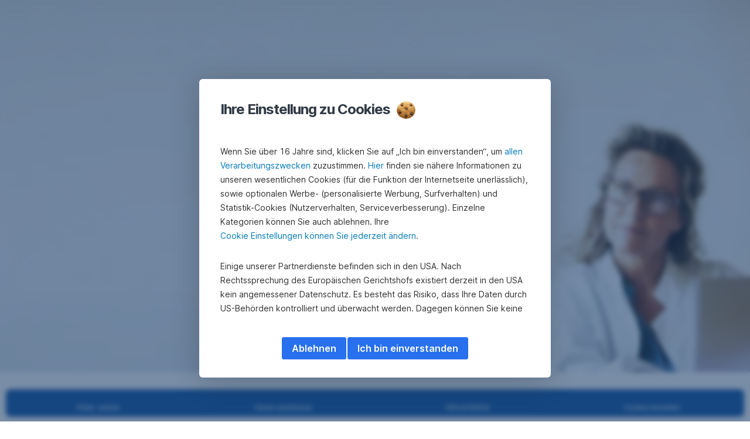

--- FILE ---
content_type: text/html; charset=utf-8
request_url: https://www.sparkasse.at/kremserbank/privatkunden/vorsorgen-versichern/personenversicherung/kranken-und-unfallversicherungen/gesundheitsvorsorge
body_size: 25957
content:
<!DOCTYPE html>
<html class="wait-css" lang="de">
<head>
<!-- GEM Version 4.44.1 -->

<meta charset="utf-8"/>

<title>Private Krankenversicherung &raquo; Klinik & Wahlarzt | KREMSER BANK und Sparkassen AG</title>
<meta name="description" content="Genießen Sie erstklassiges Service mit einer privaten Krankenversicherung &#10140; Wahl der Klinik in ganz Europa &#10004; beim Arzt Ihres Vertrauens &#10004;"/>



<link rel="canonical" href="https://www.sparkasse.at/sgruppe/privatkunden/vorsorgen-versichern/personenversicherung/kranken-und-unfallversicherungen/gesundheitsvorsorge"/>


    <meta property="og:title" content="Krankenversicherungen"/>
    <meta property="og:description" content="Private Gesundheitsvorsorge für die optimale Betreuung."/>
    <meta property="og:url" content="https://www.sparkasse.at/kremserbank/privatkunden/vorsorgen-versichern/personenversicherung/kranken-und-unfallversicherungen/gesundheitsvorsorge"/>
    <meta property="og:image" content="https://cdn0.erstegroup.com/gemlip/v2/ekTBKimk5qGXL73oJQjE2AYZVND/dam/common/brand/images/mass-market/original-size/female-doctor-in-white-coat-new-cd.jpg.f0dc4efab7e7a3f8.xywh.w1280.jpg"/>
    <meta property="og:type" content="website"/>
    

    <meta name="twitter:title" content="Krankenversicherungen"/>
    <meta name="twitter:description" content="Private Gesundheitsvorsorge für die optimale Betreuung."/>
    <meta name="twitter:url" content="https://www.sparkasse.at/kremserbank/privatkunden/vorsorgen-versichern/personenversicherung/kranken-und-unfallversicherungen/gesundheitsvorsorge"/>
    <meta name="twitter:image" content="https://cdn0.erstegroup.com/gemlip/v2/ekTBKimk5qGXL73oJQjE2AYZVND/dam/common/brand/images/mass-market/original-size/female-doctor-in-white-coat-new-cd.jpg.f0dc4efab7e7a3f8.xywh.w1280.jpg"/>
    
    
    <meta name="twitter:card" content="summary_large_image"/>
    

    






    <script type="application/ld+json">
        {"@context":"https://schema.org","@type":"WebSite","name":"Kremser Bank","url":"https://www.sparkasse.at/kremserbank"}
    </script>
    <script type="application/ld+json">
        {"@context":"https://schema.org","@type":"Organization","name":"Kremser Bank","url":"https://www.sparkasse.at/kremserbank","brand":"Kremser Bank","logo":"https://cdn0.erstegroup.com/content/dam/at/common/logos/white/SPK-KremserBank_Logo_screen_white.svg"}
    </script>





<meta name="areaId" content="07d160db4669044649fd43599131f91dd765ed4e288e44f77b25a188e43be88d"/>

<meta name="viewport" content="width=device-width, initial-scale=1"/>




	<!-- reference resource: privatkunden --> 
 <script>
	window.addEventListener("DOMContentLoaded", () => {
    	//console.log('window.GEM:', window.GEM)
		//site leve additional script  for all pages
		if (sessionStorage.getItem("openChatBot")) {
			sessionStorage.removeItem("openChatBot");
			 //console.log("openChatBot=true", "inst:", GEM.settings.instituteNumber);
			//script to open chat bot
		    setTimeout(() => {    
		    	console.log("open ChatBot");
		        window.dispatchEvent(new CustomEvent('bot:client:open',
				    {   detail: {
				           connectionUrl: 'https://alfred.sparkasse.at/termin/',    
				            title: 'Online Termin buchen',    
				            subtitle: 'Terminbot',    
				            slots: [
				                {key: "inst", value: GEM.settings.instituteNumber }]
				               }
				    })
			    );
		 	}, 3000);
		};
	});

</script>





<link rel="preload" as="font" type="font/woff2" href="https://cdn0.erstegroup.com/content/dam/common/brand/fonts/inter/Inter-Latin.woff2" crossorigin/>
<link rel="preload" as="font" type="font/woff2" href="https://cdn0.erstegroup.com/content/dam/common/brand/fonts/inter/Inter-LatinExt.woff2" crossorigin/>
<link rel="preload" as="font" type="font/woff2" href="https://cdn0.erstegroup.com/content/dam/common/brand/fonts/icons/icons.woff2" crossorigin/>

<link rel="dns-prefetch" href="https://cdn0.erstegroup.com"/>


	<style id="critical-css">html{height:100%;-webkit-tap-highlight-color:transparent;-webkit-font-smoothing:antialiased}html.font-size-l{zoom:1.063}html.font-size-xl{zoom:1.25}body{--font-family-default:Inter,sans-serif;color:var(--color-text);font-family:var(--font-family-default);font-size:1rem;font-feature-settings:"tnum";font-weight:400;line-height:1.5;-webkit-font-smoothing:antialiased;-moz-osx-font-smoothing:grayscale}.is-mobile body.noscroll-touch{overflow:hidden}.is-desktop body.noscroll-notouch{overflow:hidden}::selection{color:#aabacc;background:#00497b}p{color:var(--color-text);margin:var(--margin-paragraph,1.625rem 0)}li{color:var(--color-text)}img{display:block}address{font-style:normal}hr{margin:0}:focus{outline:0}:focus-visible{outline:.125rem solid #fff;box-shadow:0 0 0 .125rem #0b1f42;border-radius:.5rem;outline-offset:0.125rem}h1,h2,h3,h4,h5,h6{color:var(--color-headline)}figcaption,h1,h2,h3,h4,h5,h6,li,p,td,th{hyphens:auto;hyphenate-character:"-"}.h1-xxl{font-size:2.5rem;font-weight:700;letter-spacing:var(--letter-spacing-h1-supersize-mobile, -.0625rem);line-height:var(--line-height-h1-supersize-mobile, 1.24);margin:var(--margin-h1-supersize)}.h1,h1{font-size:2.5rem;font-weight:700;letter-spacing:var(--letter-spacing-h1-mobile, -.0625rem);line-height:var(--line-height-h1-mobile, 1.24);margin:var(--margin-h1)}.h2,h2{font-size:2.0625rem;font-weight:700;letter-spacing:var(--letter-spacing-h2-mobile, -.05rem);line-height:var(--line-height-h2-mobile, 1.24);margin:var(--margin-h2)}.h3,h3{font-size:1.625rem;font-weight:700;letter-spacing:var(--letter-spacing-h3-mobile, -.025rem);line-height:var(--line-height-h3-mobile, 1.24);margin:var(--margin-h3)}.h4,h4{font-size:1.375rem;font-weight:400;letter-spacing:var(--letter-spacing-h4-mobile, 0);line-height:var(--line-height-h4-mobile, 1.24);margin:var(--margin-h4)}h5{font-size:1rem;font-weight:700;margin:var(--margin-h5)}h6{font-size:1rem;font-weight:400;margin:var(--margin-h6)}.p--large{font-size:1rem;letter-spacing:0;line-height:1.5rem}.p--default{font-size:1rem;letter-spacing:0;line-height:1.5}.p--minor{font-size:.875rem;letter-spacing:0;line-height:1.3125rem}.p--micro{font-size:.75rem;letter-spacing:0;line-height:1rem}:root{--text-decoration-link:none;--color-background:#ffffff;--color-background-rgb:255,255,255;--color-headline:#0b1f42;--color-text:#303030;--color-link:#2870ed;--color-link-disabled:rgba(80, 106, 151, 0.5);--color-border:#e4eaf0;--color-bullet:#0078b4;--color-blue:#0065ad;--color-red:#e30613;--color-icon-active:#2870ed;--margin-h1-supersize:1rem 0;--margin-h1:1rem 0;--margin-h2:0.5rem 0;--margin-h3:0.5rem 0;--margin-h4:0.5rem 0;--margin-h5:1.625rem 0;--margin-h6:1.625rem 0 3.25rem;--font-size-seo-text:1rem;--font-weight-link:600;--spacing-s005:0.25rem;--spacing-s01:0.5rem;--spacing-s015:0.75rem;--spacing-s02:1rem;--spacing-s025:1.5rem;--spacing-s03:2rem;--spacing-s035:2.5rem;--spacing-s04:3rem;--spacing-s05:4rem;--spacing-s06:5.5rem;--spacing-s07:7.5rem;--spacing-s08:11rem;--border-radius:0.5rem}button{background-color:initial}.btn{--width-glyph-icon:var(--font-size);background-color:var(--color-surface);border:.125rem solid var(--color-border);border-radius:8rem;color:var(--color-text);cursor:pointer;font-size:var(--font-size);font-weight:var(--font-weight-button,600);line-height:1.5rem;padding:var(--padding-btn,.375rem 1rem);display:inline-flex;align-items:center;justify-content:center;gap:var(--spacing-s01);text-align:center;transition:background-color .25s,border .25s,box-shadow .25s,color .25s}.btn:disabled,.btn[data-disabled]{cursor:not-allowed}.btn:disabled:active,.btn:disabled:hover,.btn[data-disabled]:active,.btn[data-disabled]:hover{box-shadow:none}.btn--primary{--color-surface:var(--color-themed-surface-primary);--color-text:var(--color-themed-text-primary);--color-border:var(--color-themed-border-primary);--font-size:1.125rem;--font-weight-button:700}.btn--primary:hover{--color-surface:var(--color-themed-surface-hover-primary);--color-border:var(--color-themed-border-hover-primary);box-shadow:0 .25rem .75rem -.25rem var(--color-themed-shadow-primary)}.btn--primary:active{--color-surface:var(--color-themed-surface-pressed-primary);--color-border:var(--color-themed-border-pressed-primary);box-shadow:0 .25rem .25rem -.25rem var(--color-themed-shadow-primary)}.btn--primary:disabled,.btn--primary[data-disabled]{--color-surface:var(--color-themed-surface-disabled-primary);--color-text:var(--color-themed-text-disabled-primary);--color-border:var(--color-themed-border-disabled-primary)}.btn--primary-alt{--color-surface:var(--color-themed-surface-primary-alt);--color-text:var(--color-themed-text-primary-alt);--color-border:var(--color-themed-border-primary-alt);--font-size:1rem}.btn--primary-alt:hover{--color-surface:var(--color-themed-surface-hover-primary-alt);--color-border:var(--color-themed-border-hover-primary-alt);box-shadow:0 .25rem .75rem -.25rem var(--color-themed-shadow-primary-alt)}.btn--primary-alt:active{--color-surface:var(--color-themed-surface-pressed-primary-alt);--color-border:var(--color-themed-border-pressed-primary-alt);box-shadow:0 .25rem .25rem -.25rem var(--color-themed-shadow-primary-alt)}.btn--primary-alt:disabled,.btn--primary-alt[data-disabled]{--color-surface:var(--color-themed-surface-disabled-primary-alt);--color-text:var(--color-themed-text-disabled-primary-alt);--color-border:var(--color-themed-border-disabled-primary-alt)}.btn--secondary{--color-surface:var(--color-themed-surface-secondary);--color-text:var(--color-themed-text-secondary);--color-border:var(--color-themed-border-secondary);--font-size:1rem}.btn--secondary:hover{--color-surface:var(--color-themed-surface-hover-secondary);--color-border:var(--color-themed-border-hover-secondary);box-shadow:0 .25rem .75rem -.25rem var(--color-themed-shadow-secondary)}.btn--secondary:active{--color-surface:var(--color-themed-surface-pressed-secondary);--color-border:var(--color-themed-border-pressed-secondary);box-shadow:0 .25rem .25rem -.25rem var(--color-themed-shadow-secondary)}.btn--secondary:disabled,.btn--secondary[data-disabled]{--color-surface:var(--color-themed-surface-disabled-secondary);--color-text:var(--color-themed-text-disabled-secondary);--color-border:var(--color-themed-border-disabled-secondary)}.btn .icon{font-weight:var(--font-weight-btn-icon,inherit)}.btn .spinner-css__bars>i{background-color:currentColor}.btn--unstyled,.btn--unstyled-icon,.btn--unstyled-link,.btn--unstyled-with-border{padding:0;border:var(--border-btn-unstyled);background-color:var(--background-btn-unstyled,initial)}.btn--unstyled-icon:disabled,.btn--unstyled-link:disabled,.btn--unstyled-with-border:disabled,.btn--unstyled:disabled{box-shadow:none;cursor:not-allowed}.btn--unstyled{--border-btn-unstyled:none}.btn--unstyled-with-border{--border-btn-unstyled:1px solid transparent}.btn--unstyled,.btn--unstyled-with-border{color:var(--color-btn-unstyled,var(--color-text))}.btn--unstyled-icon{color:var(--color-btn-unstyled,var(--color-link))}.btn--unstyled-icon:disabled{--color-btn-unstyled:var(--color-link-disabled)}.btn--unstyled-link:disabled{--color-link:var(--color-link-disabled)}.btn gem-inject-svg{display:inline-flex}.glyph-icon{width:var(--width-glyph-icon,1rem);flex-shrink:0}.columns-wrapper,.gem-grid-wrapper,.wrapper,.wrapper--md,.wrapper--sm,.wrapper--xs{max-width:var(--max-width-wrapper,75rem);position:relative;margin-inline:var(--margin-inline-wrapper,auto);padding-inline:var(--padding-inline-wrapper,0.9375rem)}.wrapper--md{max-width:62.5rem}.wrapper--sm{max-width:51.875rem}.wrapper--xs{max-width:48.125rem}*{--HEADER-HEIGHT:var(--header-height);--HEADER-POSITION:var(--header-position, relative)}.header{position:var(--HEADER-POSITION);z-index:30}.header--desktop{--header-display:none;display:var(--header-display)}.additional-info{--additional-info-display:flex;display:var(--additional-info-display);justify-content:center;width:100%;padding:var(--spacing-s01) 1.875rem;background-color:#064ea1;font-size:.875rem}.mobile-header--prevent-scroll .additional-info{--additional-info-display:none}.additional-info__inner{--color-text:#ffffff;--margin-paragraph:0;width:100%;text-align:center}:root{--max-width-alert:86.25rem}.alert{--width-icon-alert:1.25rem;background-color:var(--color-background);padding:0 var(--spacing-s02)}.alert--cookie{--color-background:#d1ebfe;--color-headline:#0b1f42;--color-text:#0b1f42;--color-btn-unstyled:#199cf9}.alert--error{--color-background:#fad3d3;--color-headline:#0b1f42;--color-text:#0b1f42;--color-btn-unstyled:#e72222}.alert__inner{display:flex;align-items:flex-start;justify-content:space-between;gap:var(--spacing-s01);flex-wrap:wrap;margin:0 auto;padding:var(--spacing-s015) 0}.alert__inner--with-btn{flex-direction:column}.alert__inner--with-btn .alert__btn{margin-left:calc(var(--spacing-s02) + var(--width-icon-alert))}.alert__content{display:grid;grid-template-columns:1.25rem 1fr;gap:var(--spacing-s02);flex:1}.alert__icon{width:var(--width-icon-alert);height:auto;color:var(--color-btn-unstyled)}.alert__btn-icon{width:.75rem;line-height:1.3125rem}.alert__btn{--font-size:0.875rem;--padding-btn:0 0.625rem;white-space:nowrap}.mobile-header--prevent-scroll .alert{display:none}.icon{font-family:icons;-webkit-font-smoothing:antialiased;-moz-osx-font-smoothing:grayscale;font-style:normal;font-variant:normal;font-weight:400;-webkit-text-decoration:none;text-decoration:none;text-transform:none;display:inline-block;vertical-align:middle;position:var(--icon-position,relative)}.icon--location-filled:before{content:"\E040"}.icon--search19:before{content:"\E05F"}*,::after,::before{box-sizing:border-box}html{font-family:sans-serif;-webkit-text-size-adjust:100%}body{margin:0}progress{vertical-align:baseline}abbr[title]{text-decoration:underline;-webkit-text-decoration:underline dotted;text-decoration:underline dotted}b,strong{font-weight:700}small{font-size:80%}sub,sup{font-size:75%;line-height:0;position:relative;vertical-align:baseline}sup{top:-.5em}sub{bottom:-.25em}hr{height:0;color:inherit}code,kbd,pre,samp{font-family:monospace,monospace;font-size:1em}button,input,optgroup,select,textarea{color:inherit;font:inherit;margin:0}input{line-height:normal}button,select{text-transform:none}[type=button],[type=reset],[type=submit],button{-webkit-appearance:button;cursor:pointer}::-moz-focus-inner{border-style:none;padding:0}:-moz-focusring{outline:1px dotted ButtonText}:-moz-ui-invalid{box-shadow:none}::-webkit-inner-spin-button,::-webkit-outer-spin-button{height:auto}[type=search]{-webkit-appearance:textfield;outline-offset:-2px}fieldset{padding:0;margin:0;border:0}legend{padding:0}table{border-collapse:collapse;border-spacing:0}dd,dl,ol,ul{padding:0;margin:0;list-style:none}@font-face{font-family:icons;src:url("https://cdn0.erstegroup.com/content/dam/common/brand/fonts/icons/icons.woff2") format("woff2"),url("https://cdn0.erstegroup.com/content/dam/common/brand/fonts/icons/icons.woff") format("woff");font-display:block}.visuallyhidden{border:0;clip:rect(0 0 0 0);height:1px;margin:-1px;overflow:hidden;padding:0;position:absolute;width:1px}.hide{display:none!important;visibility:hidden!important}.show{display:block}.cf:after,.cf:before{content:" ";display:table}.cf:after{clear:both}.text-ellipsis{text-overflow:ellipsis;white-space:nowrap;overflow:hidden}.text-ellipsis-multiline{text-overflow:ellipsis;overflow:hidden;display:-webkit-box!important;-webkit-line-clamp:var(--line-clamp,1);-webkit-box-orient:vertical;white-space:normal}@font-face{font-family:Inter;font-style:normal;font-weight:300;font-display:swap;src:url("https://cdn0.erstegroup.com/content/dam/common/brand/fonts/inter/Inter-Latin.woff2") format("woff2");unicode-range:U+0000-00FF,U+0131,U+0152-0153,U+02BB-02BC,U+02C6,U+02DA,U+02DC,U+2000-206F,U+2074,U+20AC,U+2122,U+2191,U+2193,U+2212,U+2215,U+FEFF,U+FFFD}@font-face{font-family:Inter;font-style:normal;font-weight:300;font-display:swap;src:url("https://cdn0.erstegroup.com/content/dam/common/brand/fonts/inter/Inter-LatinExt.woff2") format("woff2");unicode-range:U+0100-024F,U+0259,U+1E00-1EFF,U+2020,U+20A0-20AB,U+20AD-20CF,U+2113,U+2C60-2C7F,U+A720-A7FF}@font-face{font-family:Inter;font-style:normal;font-weight:400;font-display:fallback;src:url("https://cdn0.erstegroup.com/content/dam/common/brand/fonts/inter/Inter-Latin.woff2") format("woff2");unicode-range:U+0000-00FF,U+0131,U+0152-0153,U+02BB-02BC,U+02C6,U+02DA,U+02DC,U+2000-206F,U+2074,U+20AC,U+2122,U+2191,U+2193,U+2212,U+2215,U+FEFF,U+FFFD}@font-face{font-family:Inter;font-style:normal;font-weight:400;font-display:fallback;src:url("https://cdn0.erstegroup.com/content/dam/common/brand/fonts/inter/Inter-LatinExt.woff2") format("woff2");unicode-range:U+0100-024F,U+0259,U+1E00-1EFF,U+2020,U+20A0-20AB,U+20AD-20CF,U+2113,U+2C60-2C7F,U+A720-A7FF}@font-face{font-family:Inter;font-style:normal;font-weight:600;font-display:fallback;src:url("https://cdn0.erstegroup.com/content/dam/common/brand/fonts/inter/Inter-Latin.woff2") format("woff2");unicode-range:U+0000-00FF,U+0131,U+0152-0153,U+02BB-02BC,U+02C6,U+02DA,U+02DC,U+2000-206F,U+2074,U+20AC,U+2122,U+2191,U+2193,U+2212,U+2215,U+FEFF,U+FFFD}@font-face{font-family:Inter;font-style:normal;font-weight:600;font-display:fallback;src:url("https://cdn0.erstegroup.com/content/dam/common/brand/fonts/inter/Inter-LatinExt.woff2") format("woff2");unicode-range:U+0100-024F,U+0259,U+1E00-1EFF,U+2020,U+20A0-20AB,U+20AD-20CF,U+2113,U+2C60-2C7F,U+A720-A7FF}@font-face{font-family:Inter;font-style:normal;font-weight:700;font-display:swap;src:url("https://cdn0.erstegroup.com/content/dam/common/brand/fonts/inter/Inter-Latin.woff2") format("woff2");unicode-range:U+0000-00FF,U+0131,U+0152-0153,U+02BB-02BC,U+02C6,U+02DA,U+02DC,U+2000-206F,U+2074,U+20AC,U+2122,U+2191,U+2193,U+2212,U+2215,U+FEFF,U+FFFD}@font-face{font-family:Inter;font-style:normal;font-weight:700;font-display:swap;src:url("https://cdn0.erstegroup.com/content/dam/common/brand/fonts/inter/Inter-LatinExt.woff2") format("woff2");unicode-range:U+0100-024F,U+0259,U+1E00-1EFF,U+2020,U+20A0-20AB,U+20AD-20CF,U+2113,U+2C60-2C7F,U+A720-A7FF}.page{position:relative;transition:padding .45s,margin .45s,background-color .8s linear;overflow:hidden}#content:focus{outline:0}.bordered{border-top:1px solid var(--color-border)}.f-none{float:none}.f-l{float:left}.f-r{float:right}.pos-r{position:relative}.pos-a{position:absolute}.pos-f{position:fixed}.pos-s{position:static}.o-h{overflow:hidden}.o-v{overflow:visible}.oy-a{overflow-y:auto}.oy-v{overflow-y:visible}.no-select{--webkit-user-select:none}.br-a{border-radius:.25rem}.br-a-50{border-radius:50%}.v-h{visibility:hidden}.v-v{visibility:visible}.op-0{opacity:0}.op-1{opacity:1}.tra-o{transition:opacity .25s}.tra-all{transition:all .25s}.cur-p{cursor:pointer}.cur-h{cursor:help}.svg-fill-none{fill:none!important}.c-white{color:#fff}.c-geyser{color:#ccd7e1}.c-casper{color:#aabacc}.c-limed-spruce{color:#313a45}.c-pale-sky{color:#6b7783}.c-default{color:#2d3c4a}.bg-white{background-color:#fff}.z-0{z-index:0}.z-1{z-index:1}.z-2{z-index:2}.z-3{z-index:3}.z-4{z-index:4}.z-5{z-index:5}.z-22{z-index:22}.z-23{z-index:23}.z-1000{z-index:1000}.z-2000{z-index:2000}.m-0{margin:0}.m-0-a{margin:0 auto}.m-xs{margin:var(--spacing-s01)}.m-sm{margin:var(--spacing-s015)}.m-msm{margin:var(--spacing-s02)}.m-md{margin:var(--spacing-s025)}.m-lg{margin:var(--spacing-s03)}.m-xl{margin:var(--spacing-s05)}.m-xxl{margin:var(--spacing-s06)}.m-t-0{margin-top:0}.m-t-xs{margin-top:var(--spacing-s01)}.m-t-sm{margin-top:var(--spacing-s015)}.m-t-msm{margin-top:var(--spacing-s02)}.m-t-md{margin-top:var(--spacing-s025)}.m-t-lg{margin-top:var(--spacing-s03)}.m-t-xl{margin-top:var(--spacing-s05)}.m-t-xxl{margin-top:var(--spacing-s06)}.m-r-0{margin-right:0}.m-r-xs{margin-right:var(--spacing-s01)}.m-r-sm{margin-right:var(--spacing-s015)}.m-r-msm{margin-right:var(--spacing-s02)}.m-r-md{margin-right:var(--spacing-s025)}.m-r-lg{margin-right:var(--spacing-s03)}.m-r-xl{margin-right:var(--spacing-s05)}.m-r-xxl{margin-right:var(--spacing-s06)}.m-b-0{margin-bottom:0}.m-b-xs{margin-bottom:var(--spacing-s01)}.m-b-sm{margin-bottom:var(--spacing-s015)}.m-b-msm{margin-bottom:var(--spacing-s02)}.m-b-md{margin-bottom:var(--spacing-s025)}.m-b-lg{margin-bottom:var(--spacing-s03)}.m-b-xl{margin-bottom:var(--spacing-s05)}.m-b-xxl{margin-bottom:var(--spacing-s06)}.m-l-0{margin-left:0}.m-l-xs{margin-left:var(--spacing-s01)}.m-l-sm{margin-left:var(--spacing-s015)}.m-l-msm{margin-left:var(--spacing-s02)}.m-l-md{margin-left:var(--spacing-s025)}.m-l-lg{margin-left:var(--spacing-s03)}.m-l-xl{margin-left:var(--spacing-s05)}.m-l-xxl{margin-left:var(--spacing-s06)}.p-0{padding:0!important}.p-xs{padding:var(--spacing-s01)}.p-sm{padding:var(--spacing-s015)}.p-msm{padding:var(--spacing-s02)}.p-md{padding:var(--spacing-s025)}.p-lg{padding:var(--spacing-s03)}.p-xl{padding:var(--spacing-s05)}.p-xxl{padding:var(--spacing-s06)}.p-xxxl{padding:var(--spacing-s07)}.p-t-0{padding-top:0}.p-t-xs{padding-top:var(--spacing-s01)}.p-t-sm{padding-top:var(--spacing-s015)}.p-t-msm{padding-top:var(--spacing-s02)}.p-t-md{padding-top:var(--spacing-s025)}.p-t-lg{padding-top:var(--spacing-s03)}.p-t-xl{padding-top:var(--spacing-s05)}.p-t-xxl{padding-top:var(--spacing-s06)}.p-t-xxxl{padding-top:var(--spacing-s07)}.p-r-0{padding-right:0}.p-r-xs{padding-right:var(--spacing-s01)}.p-r-sm{padding-right:var(--spacing-s015)}.p-r-msm{padding-right:var(--spacing-s02)}.p-r-md{padding-right:var(--spacing-s025)}.p-r-lg{padding-right:var(--spacing-s03)}.p-r-xl{padding-right:var(--spacing-s05)}.p-r-xxl{padding-right:var(--spacing-s06)}.p-r-xxxl{padding-right:var(--spacing-s07)}.p-b-0{padding-bottom:0}.p-b-xs{padding-bottom:var(--spacing-s01)}.p-b-sm{padding-bottom:var(--spacing-s015)}.p-b-msm{padding-bottom:var(--spacing-s02)}.p-b-md{padding-bottom:var(--spacing-s025)}.p-b-lg{padding-bottom:var(--spacing-s03)}.p-b-xl{padding-bottom:var(--spacing-s05)}.p-b-xxl{padding-bottom:var(--spacing-s06)}.p-b-xxxl{padding-bottom:var(--spacing-s07)}.p-l-0{padding-left:0}.p-l-xs{padding-left:var(--spacing-s01)}.p-l-sm{padding-left:var(--spacing-s015)}.p-l-msm{padding-left:var(--spacing-s02)}.p-l-md{padding-left:var(--spacing-s025)}.p-l-lg{padding-left:var(--spacing-s03)}.p-l-xl{padding-left:var(--spacing-s05)}.p-l-xxl{padding-left:var(--spacing-s06)}.p-l-xxxl{padding-left:var(--spacing-s07)}.w-auto{width:auto}.w-full{width:100%}.w-25{width:25%}.w-33{width:33.3333333333%}.w-50{width:50%}.w-66{width:66.6666666667%}.w-75{width:75%}.h-auto{height:auto}.h-full{height:100%}.mw-max{max-width:75rem}.mw-full{max-width:100%}.d-none{display:none}.d-b{display:block}.d-ib{display:inline-block}.d-i{display:inline}.d-f{display:flex}.d-if{display:inline-flex}.d-t{display:table}.d-tc{display:table-cell}.d-fr{display:flow-root}.ai-fs{align-items:flex-start}.ai-fe{align-items:flex-end}.ai-c{align-items:center}.ai-b{align-items:baseline}.ai-s{align-items:stretch}.jc-fs{justify-content:flex-start}.jc-fe{justify-content:flex-end}.jc-c{justify-content:center}.jc-sb{justify-content:space-between}.jc-sa{justify-content:space-around}.jc-se{justify-content:space-evenly}.ac-fs{align-content:flex-start}.ac-fe{align-content:flex-end}.ac-c{align-content:center}.ac-sb{align-content:space-between}.ac-sa{align-content:space-around}.ac-s{align-content:stretch}.fd-c{flex-direction:column}.fd-r{flex-direction:row}.fd-rr{flex-direction:row-reverse}.flex-1{flex:1 1 0}.first-component-padding-top{padding-top:var(--HEADER-HEIGHT)}.first-component-padding-top-var{--first-component-padding-top:var(--header-height)}a{-webkit-text-decoration:none;text-decoration:none}a[href^=mailto],a[href^=tel]{white-space:nowrap}.link{color:var(--color-link);cursor:pointer;display:var(--display-link,inline-block);font-weight:var(--font-weight-link)}.link--icon .link__content,.link:not(.link--icon){-webkit-text-decoration:var(--text-decoration-link);text-decoration:var(--text-decoration-link);text-decoration-thickness:var(--text-decoration-thickness,0.0625rem);text-underline-offset:var(--text-underline-offset,0.1875rem)}.link--icon{display:inline-flex;align-items:center;gap:var(--spacing-s01)}.link--icon gem-inject-svg{display:inline-flex}.link--disabled{--text-decoration-hover-link:none;--color-link:var(--color-link-disabled);cursor:not-allowed}.link[type=button]{text-align:left}.skiplinks{position:fixed;top:0;left:0;right:0;text-align:left;z-index:31}.skiplinks,.skiplinks>.wrapper{height:0;overflow:visible}.skiplinks__inside{position:relative}a.skiplinks__item{display:inline-block;line-height:2.125rem;vertical-align:middle;background:#fff;overflow:hidden;position:absolute;top:0;left:0;width:0;height:0;transition:opacity .25s}a.skiplinks__item:focus{opacity:1;width:auto;height:auto;padding:0 .625rem}@keyframes fadeIn{0%{opacity:0}100%{opacity:1}}.spacer{--padding-top-spacer:0;--padding-bottom-spacer:0;padding-top:var(--padding-top-spacer);padding-bottom:var(--padding-bottom-spacer)}.spacer--top-small{--padding-top-spacer:calc(2.25rem / 2)}.spacer--bottom-small{--padding-bottom-spacer:calc(2.25rem / 2)}.spacer--top-medium{--padding-top-spacer:2.25rem}.spacer--bottom-medium{--padding-bottom-spacer:2.25rem}.spacer--top-large{--padding-top-spacer:calc(2.25rem * 1.5)}.spacer--bottom-large{--padding-bottom-spacer:calc(2.25rem * 1.5)}.header--mobile{--header-mobile-display:block;display:var(--header-mobile-display);min-height:var(--HEADER-HEIGHT)}.smartbanner{display:none}.smart-banner-active .smartbanner{display:block;height:5rem;font-family:"Helvetica Neue",sans-serif;-webkit-font-smoothing:antialiased;-webkit-text-size-adjust:none;background:#3d3d3d url("[data-uri]");box-shadow:inset 0 4px 0 #88b131;line-height:5.125rem}.smart-banner-active .smartbanner__container{margin:0 auto;white-space:nowrap}.smart-banner-active .smartbanner__close{margin:0 .4375rem 0 .3125rem;font-family:ArialRoundedMTBold,Arial;font-size:1.25rem;-webkit-text-decoration:none;text-decoration:none;border-radius:.875rem;-webkit-font-smoothing:subpixel-antialiased;border:0;width:1.0625rem;height:1.0625rem;line-height:1.0625rem;color:#b1b1b3;background:#1c1e21;text-shadow:0 1px 1px #000;box-shadow:0 1px 2px rgba(0,0,0,.8) inset,0 1px 1px rgba(255,255,255,.3)}.smart-banner-active .smartbanner__close:active,.smart-banner-active .smartbanner__close:hover{color:#eee}.smart-banner-active .smartbanner__icon{width:3.5625rem;height:3.5625rem;margin-right:.75rem;background-size:cover;border-radius:.625rem;background-color:transparent;box-shadow:none}.smart-banner-active .smartbanner__info{width:44%;font-size:.6875rem;line-height:1.2em;color:#ccc;text-shadow:0 1px 2px #000}.smart-banner-active .smartbanner__title{font-size:.8125rem;line-height:1.125rem;color:#fff}.smart-banner-active .smartbanner__button{min-width:12%;color:#d1d1d1;background:0 0;border-radius:0;box-shadow:0 0 0 1px #333,0 0 0 2px #dddcdc;right:1.25rem;margin:auto 0;height:1.5rem;line-height:1.5rem;-webkit-text-decoration:none;text-decoration:none;text-shadow:0 1px 0 rgba(255,255,255,.8)}.smart-banner-active .smartbanner__button:active,.smart-banner-active .smartbanner__button:hover{color:#aaa;background:0 0}.smart-banner-active .smartbanner__button-text{padding:0 .625rem;background:#42b6c9;background:linear-gradient(to bottom,#42b6c9,#39a9bb);text-shadow:none;box-shadow:none}.smart-banner-active .smartbanner__button-text:active,.smart-banner-active .smartbanner__button-text:hover{background:#2ac7e1}.fs-1{font-size:2.5rem}.fs-2{font-size:2.0625rem}.fs-3{font-size:1.625rem}.fs-4{font-size:1.375rem}.fs-large{font-size:1rem}.fs-base{font-size:1rem}.fs-5{font-size:.9375rem}.fs-6{font-size:.875rem}.fs-sm{font-size:.75rem}.fs-xs{font-size:.625rem}.fw-l{font-weight:300}.fw-r{font-weight:400}.fw-sb{font-weight:600}.fw-b{font-weight:700}.fst-i{font-style:italic}.fst-o{font-style:oblique}.lh-sm{line-height:1.25}.lh-base{line-height:1.5}.lh-lg{line-height:1.75}.ta-l{text-align:left}.ta-c{text-align:center}.ta-r{text-align:right}.tt-u{text-transform:uppercase}.tt-l{text-transform:lowercase}.tt-c{text-transform:capitalize}.tt-none{text-transform:none}.va-t{vertical-align:top}.va-m{vertical-align:middle}.va-b{vertical-align:bottom}.va-bs{vertical-align:baseline}.wb{word-break:var(--word-break,break-word)}.wb-bw{word-break:break-word}.ws-nowrap{white-space:nowrap}.is-mobile .gem-module-no-mobile{display:none!important}@media (min-width:480px){.xs-p-0{padding:0!important}.xs-p-xs{padding:var(--spacing-s01)}.xs-p-sm{padding:var(--spacing-s015)}.xs-p-msm{padding:var(--spacing-s02)}.xs-p-md{padding:var(--spacing-s025)}.xs-p-lg{padding:var(--spacing-s03)}.xs-p-xl{padding:var(--spacing-s05)}.xs-p-xxl{padding:var(--spacing-s06)}.xs-p-xxxl{padding:var(--spacing-s07)}.xs-p-t-0{padding-top:0}.xs-p-t-xs{padding-top:var(--spacing-s01)}.xs-p-t-sm{padding-top:var(--spacing-s015)}.xs-p-t-msm{padding-top:var(--spacing-s02)}.xs-p-t-md{padding-top:var(--spacing-s025)}.xs-p-t-lg{padding-top:var(--spacing-s03)}.xs-p-t-xl{padding-top:var(--spacing-s05)}.xs-p-t-xxl{padding-top:var(--spacing-s06)}.xs-p-t-xxxl{padding-top:var(--spacing-s07)}.xs-p-r-0{padding-right:0}.xs-p-r-xs{padding-right:var(--spacing-s01)}.xs-p-r-sm{padding-right:var(--spacing-s015)}.xs-p-r-msm{padding-right:var(--spacing-s02)}.xs-p-r-md{padding-right:var(--spacing-s025)}.xs-p-r-lg{padding-right:var(--spacing-s03)}.xs-p-r-xl{padding-right:var(--spacing-s05)}.xs-p-r-xxl{padding-right:var(--spacing-s06)}.xs-p-r-xxxl{padding-right:var(--spacing-s07)}.xs-p-b-0{padding-bottom:0}.xs-p-b-xs{padding-bottom:var(--spacing-s01)}.xs-p-b-sm{padding-bottom:var(--spacing-s015)}.xs-p-b-msm{padding-bottom:var(--spacing-s02)}.xs-p-b-md{padding-bottom:var(--spacing-s025)}.xs-p-b-lg{padding-bottom:var(--spacing-s03)}.xs-p-b-xl{padding-bottom:var(--spacing-s05)}.xs-p-b-xxl{padding-bottom:var(--spacing-s06)}.xs-p-b-xxxl{padding-bottom:var(--spacing-s07)}.xs-p-l-0{padding-left:0}.xs-p-l-xs{padding-left:var(--spacing-s01)}.xs-p-l-sm{padding-left:var(--spacing-s015)}.xs-p-l-msm{padding-left:var(--spacing-s02)}.xs-p-l-md{padding-left:var(--spacing-s025)}.xs-p-l-lg{padding-left:var(--spacing-s03)}.xs-p-l-xl{padding-left:var(--spacing-s05)}.xs-p-l-xxl{padding-left:var(--spacing-s06)}.xs-p-l-xxxl{padding-left:var(--spacing-s07)}}@media (min-width:576px){.link--icon .link__content:hover,.link:not(.link--icon):hover{--text-decoration-thickness:0.125rem;--text-decoration-link:var(--text-decoration-hover-link, underline)}}@media (min-width:768px){.alert__inner--with-btn{flex-direction:row;margin-left:auto}.sm-f-none{float:none}.sm-f-l{float:left}.sm-f-r{float:right}.sm-m-0{margin:0}.sm-m-xs{margin:var(--spacing-s01)}.sm-m-sm{margin:var(--spacing-s015)}.sm-m-msm{margin:var(--spacing-s02)}.sm-m-md{margin:var(--spacing-s025)}.sm-m-lg{margin:var(--spacing-s03)}.sm-m-xl{margin:var(--spacing-s05)}.sm-m-xxl{margin:var(--spacing-s06)}.sm-m-t-0{margin-top:0}.sm-m-t-xs{margin-top:var(--spacing-s01)}.sm-m-t-sm{margin-top:var(--spacing-s015)}.sm-m-t-msm{margin-top:var(--spacing-s02)}.sm-m-t-md{margin-top:var(--spacing-s025)}.sm-m-t-lg{margin-top:var(--spacing-s03)}.sm-m-t-xl{margin-top:var(--spacing-s05)}.sm-m-t-xxl{margin-top:var(--spacing-s06)}.sm-m-r-0{margin-right:0}.sm-m-r-xs{margin-right:var(--spacing-s01)}.sm-m-r-sm{margin-right:var(--spacing-s015)}.sm-m-r-msm{margin-right:var(--spacing-s02)}.sm-m-r-md{margin-right:var(--spacing-s025)}.sm-m-r-lg{margin-right:var(--spacing-s03)}.sm-m-r-xl{margin-right:var(--spacing-s05)}.sm-m-r-xxl{margin-right:var(--spacing-s06)}.sm-m-b-0{margin-bottom:0}.sm-m-b-xs{margin-bottom:var(--spacing-s01)}.sm-m-b-sm{margin-bottom:var(--spacing-s015)}.sm-m-b-msm{margin-bottom:var(--spacing-s02)}.sm-m-b-md{margin-bottom:var(--spacing-s025)}.sm-m-b-lg{margin-bottom:var(--spacing-s03)}.sm-m-b-xl{margin-bottom:var(--spacing-s05)}.sm-m-b-xxl{margin-bottom:var(--spacing-s06)}.sm-m-l-0{margin-left:0}.sm-m-l-xs{margin-left:var(--spacing-s01)}.sm-m-l-sm{margin-left:var(--spacing-s015)}.sm-m-l-msm{margin-left:var(--spacing-s02)}.sm-m-l-md{margin-left:var(--spacing-s025)}.sm-m-l-lg{margin-left:var(--spacing-s03)}.sm-m-l-xl{margin-left:var(--spacing-s05)}.sm-m-l-xxl{margin-left:var(--spacing-s06)}.sm-p-0{padding:0!important}.sm-p-xs{padding:var(--spacing-s01)}.sm-p-sm{padding:var(--spacing-s015)}.sm-p-msm{padding:var(--spacing-s02)}.sm-p-md{padding:var(--spacing-s025)}.sm-p-lg{padding:var(--spacing-s03)}.sm-p-xl{padding:var(--spacing-s05)}.sm-p-xxl{padding:var(--spacing-s06)}.sm-p-xxxl{padding:var(--spacing-s07)}.sm-p-t-0{padding-top:0}.sm-p-t-xs{padding-top:var(--spacing-s01)}.sm-p-t-sm{padding-top:var(--spacing-s015)}.sm-p-t-msm{padding-top:var(--spacing-s02)}.sm-p-t-md{padding-top:var(--spacing-s025)}.sm-p-t-lg{padding-top:var(--spacing-s03)}.sm-p-t-xl{padding-top:var(--spacing-s05)}.sm-p-t-xxl{padding-top:var(--spacing-s06)}.sm-p-t-xxxl{padding-top:var(--spacing-s07)}.sm-p-r-0{padding-right:0}.sm-p-r-xs{padding-right:var(--spacing-s01)}.sm-p-r-sm{padding-right:var(--spacing-s015)}.sm-p-r-msm{padding-right:var(--spacing-s02)}.sm-p-r-md{padding-right:var(--spacing-s025)}.sm-p-r-lg{padding-right:var(--spacing-s03)}.sm-p-r-xl{padding-right:var(--spacing-s05)}.sm-p-r-xxl{padding-right:var(--spacing-s06)}.sm-p-r-xxxl{padding-right:var(--spacing-s07)}.sm-p-b-0{padding-bottom:0}.sm-p-b-xs{padding-bottom:var(--spacing-s01)}.sm-p-b-sm{padding-bottom:var(--spacing-s015)}.sm-p-b-msm{padding-bottom:var(--spacing-s02)}.sm-p-b-md{padding-bottom:var(--spacing-s025)}.sm-p-b-lg{padding-bottom:var(--spacing-s03)}.sm-p-b-xl{padding-bottom:var(--spacing-s05)}.sm-p-b-xxl{padding-bottom:var(--spacing-s06)}.sm-p-b-xxxl{padding-bottom:var(--spacing-s07)}.sm-p-l-0{padding-left:0}.sm-p-l-xs{padding-left:var(--spacing-s01)}.sm-p-l-sm{padding-left:var(--spacing-s015)}.sm-p-l-msm{padding-left:var(--spacing-s02)}.sm-p-l-md{padding-left:var(--spacing-s025)}.sm-p-l-lg{padding-left:var(--spacing-s03)}.sm-p-l-xl{padding-left:var(--spacing-s05)}.sm-p-l-xxl{padding-left:var(--spacing-s06)}.sm-p-l-xxxl{padding-left:var(--spacing-s07)}.sm-w-auto{width:auto}.sm-w-full{width:100%}.sm-w-25{width:25%}.sm-w-33{width:33.3333333333%}.sm-w-50{width:50%}.sm-w-66{width:66.6666666667%}.sm-w-75{width:75%}.sm-d-none{display:none}.sm-d-b{display:block}.sm-d-ib{display:inline-block}.sm-d-i{display:inline}.sm-d-f{display:flex}.sm-d-if{display:inline-flex}.sm-d-t{display:table}.sm-d-tc{display:table-cell}.sm-jc-fs{justify-content:flex-start}.sm-jc-fe{justify-content:flex-end}.sm-jc-c{justify-content:center}.sm-jc-sb{justify-content:space-between}.sm-jc-sa{justify-content:space-around}.sm-jc-se{justify-content:space-evenly}.sm-fd-c{flex-direction:column}.sm-fd-r{flex-direction:row}.first-component-padding-top-desktop{padding-top:var(--HEADER-HEIGHT)}.first-component-padding-top-var-desktop{--first-component-padding-top:var(--header-height)}.spacer--top-small{--padding-top-spacer:calc(4.5rem / 2)}.spacer--bottom-small{--padding-bottom-spacer:calc(4.5rem / 2)}.spacer--top-medium{--padding-top-spacer:4.5rem}.spacer--bottom-medium{--padding-bottom-spacer:4.5rem}.spacer--top-large{--padding-top-spacer:calc(4.5rem * 1.5)}.spacer--bottom-large{--padding-bottom-spacer:calc(4.5rem * 1.5)}.sm-ta-l{text-align:left}.sm-ta-c{text-align:center}.sm-ta-r{text-align:right}}@media (min-width:62rem){.h1-xxl{font-size:4.125rem;letter-spacing:var(--letter-spacing-h1-supersize-desktop, -.06875rem);line-height:var(--line-height-h1-supersize-desktop, 4.75rem)}.h1,h1{font-size:3.25rem;letter-spacing:var(--letter-spacing-h1-desktop, -.0625rem);line-height:var(--line-height-h1-desktop, 3.75rem)}.h2,h2{font-size:2.5rem;letter-spacing:var(--letter-spacing-h2-desktop, -.03125rem);line-height:var(--line-height-h2-desktop, 2.75rem)}.h3,h3{font-size:1.75rem;letter-spacing:var(--letter-spacing-h3-desktop, 0);line-height:var(--line-height-h3-desktop, 2.125rem)}.h4,h4{font-size:1.375rem;letter-spacing:var(--letter-spacing-h4-desktop, 0);line-height:var(--line-height-h4-desktop, 2rem)}h5{font-size:1rem}:root{--margin-h1-supersize:1.625rem 0 2.25rem;--margin-h1:1.625rem 0 2.25rem;--margin-h2:1.625rem 0 2.25rem;--margin-h3:1.625rem 0 2.25rem;--margin-h4:1.625rem 0 2.25rem}}@media (min-width:992px){.p--large{font-size:1.125rem;line-height:1.625rem}.md-f-none{float:none}.md-f-l{float:left}.md-f-r{float:right}.md-m-0{margin:0}.md-m-xs{margin:var(--spacing-s01)}.md-m-sm{margin:var(--spacing-s015)}.md-m-msm{margin:var(--spacing-s02)}.md-m-md{margin:var(--spacing-s025)}.md-m-lg{margin:var(--spacing-s03)}.md-m-xl{margin:var(--spacing-s05)}.md-m-xxl{margin:var(--spacing-s06)}.md-m-t-0{margin-top:0}.md-m-t-xs{margin-top:var(--spacing-s01)}.md-m-t-sm{margin-top:var(--spacing-s015)}.md-m-t-msm{margin-top:var(--spacing-s02)}.md-m-t-md{margin-top:var(--spacing-s025)}.md-m-t-lg{margin-top:var(--spacing-s03)}.md-m-t-xl{margin-top:var(--spacing-s05)}.md-m-t-xxl{margin-top:var(--spacing-s06)}.md-m-r-0{margin-right:0}.md-m-r-xs{margin-right:var(--spacing-s01)}.md-m-r-sm{margin-right:var(--spacing-s015)}.md-m-r-msm{margin-right:var(--spacing-s02)}.md-m-r-md{margin-right:var(--spacing-s025)}.md-m-r-lg{margin-right:var(--spacing-s03)}.md-m-r-xl{margin-right:var(--spacing-s05)}.md-m-r-xxl{margin-right:var(--spacing-s06)}.md-m-b-0{margin-bottom:0}.md-m-b-xs{margin-bottom:var(--spacing-s01)}.md-m-b-sm{margin-bottom:var(--spacing-s015)}.md-m-b-msm{margin-bottom:var(--spacing-s02)}.md-m-b-md{margin-bottom:var(--spacing-s025)}.md-m-b-lg{margin-bottom:var(--spacing-s03)}.md-m-b-xl{margin-bottom:var(--spacing-s05)}.md-m-b-xxl{margin-bottom:var(--spacing-s06)}.md-m-l-0{margin-left:0}.md-m-l-xs{margin-left:var(--spacing-s01)}.md-m-l-sm{margin-left:var(--spacing-s015)}.md-m-l-msm{margin-left:var(--spacing-s02)}.md-m-l-md{margin-left:var(--spacing-s025)}.md-m-l-lg{margin-left:var(--spacing-s03)}.md-m-l-xl{margin-left:var(--spacing-s05)}.md-m-l-xxl{margin-left:var(--spacing-s06)}.md-d-none{display:none}.md-d-b{display:block}.md-d-ib{display:inline-block}.md-d-i{display:inline}.md-d-f{display:flex}.md-d-if{display:inline-flex}.md-d-t{display:table}.md-d-tc{display:table-cell}.fs-1{font-size:3.25rem}.fs-2{font-size:2.5rem}.fs-3{font-size:1.75rem}.fs-4{font-size:1.375rem}.fs-large{font-size:1.125rem}}@media only screen and (min-width:992px),only screen and (min-width:768px) and (orientation:portrait){.page{animation:fadeIn 2.25s ease}}@media (min-width:1024px){.header--desktop{--header-display:block;height:var(--HEADER-HEIGHT)}.nav-pattern__mobile-only .header--desktop,.nav-pattern__switch-to-mobile-active .header--desktop{--header-display:none}.header--mobile{--header-mobile-display:none}.nav-pattern__mobile-only .header--mobile,.nav-pattern__switch-to-mobile-active .header--mobile{--header-mobile-display:block}}@media (min-width:1440px){.additional-info{padding-left:3.75rem;padding-right:3.75rem}.additional-info__inner{max-width:var(--max-width-alert)}.alert__inner{max-width:var(--max-width-alert)}}@media (max-width:767px){.first-component-padding-top-mobile{padding-top:var(--HEADER-HEIGHT)}.first-component-padding-top-var-mobile{--first-component-padding-top:var(--header-height)}}@media print{.header--desktop{--header-display:block}.alert{display:none}body.is-modal-show .page{display:none}}</style>
	<link rel="stylesheet" href="https://cdn0.erstegroup.com/etc/designs/gem/themes/emil/css/emil.8b68d3ea.min.css" media="print" onload="this.media='all';this.onload=null;document.documentElement.classList.remove('wait-css')"/>





	<!-- reference resource: www_sparkasse_at --> 
<script src="https://cdn0.erstegroup.com/content/dam/at/spk-sgruppe/common/tagmanager/shop-sparkasse/launch-EN45f3945d9db343d4a06ddef28440c844.min.js" async></script>











<link rel="icon" href="https://cdn0.erstegroup.com/content/dam/common/brand/icons/others/favicon.ico"/>

<link rel="apple-touch-icon-precomposed" href="https://cdn0.erstegroup.com/content/dam/common/brand/icons/others/apple-touch-icon.png"/>













<script data-critical-js>
	!function(){"use strict";const e="jsicompleted";window.innerWidth<768?document.documentElement.classList.add("is-mobile"):document.documentElement.classList.add("is-desktop");const t=e=>document.cookie.split("; ").filter((t=>{const[n]=t.split("=");return n===e})).length>0;!t("GEM-ANDROID-APP-CLOSE")&&!t("GEM-ANDROID-APP-INSTALLED")&&/android/gi.test(navigator.userAgent)&&document.querySelector('meta[name="google-play-app"]')&&document.documentElement.classList.add("smart-banner-active"),window.jsInterfacesLoaded=(t,n)=>{if("function"!=typeof t)return void console.warn("callback must be a function!");const o=d=>{n&&d.detail&&d.detail!==n||(document.removeEventListener(e,o),t(d))};document.addEventListener(e,o)}}();

</script>

<script id="gem-settings" type="application/gem+json">
	{"device":"DESKTOP","wcmMode":"DISABLED","language":"de","environment":"PROD","theme":"emil","pageName":"gesundheitsvorsorge","pageTitle":"Private Krankenversicherung &amp;raquo; Klinik &amp; Wahlarzt | KREMSER BANK und Sparkassen AG","pageBasicTitle":"Gesundheitsvorsorge","pageTemplate":"standardContentPage","pagePath":"/content/sites/at/spk-kremserbank/www_sparkasse_at/de/privatkunden/vorsorgen-versichern/personenversicherung/kranken-und-unfallversicherungen/gesundheitsvorsorge","mappedPagePath":"/kremserbank/privatkunden/vorsorgen-versichern/personenversicherung/kranken-und-unfallversicherungen/gesundheitsvorsorge","countryCode":"at","pageVersion":"1.33","instituteNumber":"0104","sharingExcludedParameters":["access_token","token"],"assetsDomain":"https://cdn0.erstegroup.com","gemVersion":"4.44.1","totalComponents":16,"transitionBackground":"DISABLED","lazyLoadJS":true,"features":[{"featureName":"forms","formEndpoint":"https://fds.erstegroup.com/bin/erstegroup/form","uploadEndpoint":"https://fds.erstegroup.com/bin/erstegroup/upload"},{"cId":"8f29fe","featureName":"mio","loadingMessage":"Loading","errorPagePath":"#/modalComponent/isOpen/true/url/%2Finvestments%2Fconfiguration%2Fforms%2Ferror.modal","noDataMessage":"No data available","migSubscriptionEndpoint":"https://mig.erstegroup.com/ws/at-mdp","migDataEndpoint":"https://mig.erstegroup.com/gql/at-mdp/","regionalWallPath":"#/modalComponent/isOpen/true/url/%2Fkremserbank%2Fconfiguration%2Fsparkassen-weichen%2Fsparkassenweiche.modal","apiErrorMessage":"Error while loading data","factsheetRedirectionPath":"/investments/boxen/instrument","interactiveChartPath":"/investments/interactive-chart","noDataAltText":"Keine Daten vorhanden","fallbackCharacter":"-","templates":[{"code":"INDEX","suffixPathTemplate":"#{{notation.id}}","path":"/investments/maerkte/maerkte-im-ueberblick/aktien-und-indizes/indizes"},{"code":"STOCK","suffixPathTemplate":"#{{notation.id}}","path":"/investments/maerkte/maerkte-im-ueberblick/aktien-und-indizes/aktien"},{"code":"CURRENCY","suffixPathTemplate":"#{{notation.id}}","path":"/investments/maerkte/maerkte-im-ueberblick/waehrungen/waehrungen"},{"code":"EGB_CURRENCY_EXCHANGE_RATE","suffixPathTemplate":"/{{notation.id}}","path":"/investments/maerkte/maerkte-im-ueberblick/waehrungen/devisen-und-valuten"},{"code":"EGB_CURRENCY_BANKNOTE_RATE","suffixPathTemplate":"/{{notation.id}}","path":"/investments/maerkte/maerkte-im-ueberblick/waehrungen/devisen-und-valuten"},{"code":"COMMODITY","suffixPathTemplate":"#{{notation.id}}","path":"/investments/maerkte/maerkte-im-ueberblick/rohstoffe/rohstoffe"},{"code":"EGB_GOLD","suffixPathTemplate":"/{{notation.id}}","path":"/investments/produkte/muenzen-und-barren/muenzen-und-edelmetalle"},{"code":"FUTURE","suffixPathTemplate":"#{{notation.id}}","path":"/investments/maerkte/maerkte-im-ueberblick/rohstoffe/futures"},{"code":"BOND","suffixPathTemplate":"#{{notation.id}}","path":"/investments/produkte/anlageprodukte/anleihen/sonstige-anleihen"},{"code":"EGB_BOND","suffixPathTemplate":"/{{notation.id}}","path":"/investments/produkte/anlageprodukte/anleihen/anleihe"},{"code":"FUND","suffixPathTemplate":"#{{notation.id}}","path":"/investments/produkte/fonds/drittfonds"},{"code":"ETF","suffixPathTemplate":"#{{notation.id}}","path":"/investments/produkte/fonds/etf"},{"code":"EGB_FUND","suffixPathTemplate":"/{{notation.id}}","path":"/investments/produkte/fonds/fonds"},{"code":"INTEREST_RATE","suffixPathTemplate":"#{{notation.id}}","path":"/investments/maerkte/maerkte-im-ueberblick/geld-und-kapitalmarkt/interest-rates"},{"code":"EGB_INTEREST_RATE_CAP_WARRANT","path":"/investments/products/interest-cap-warrants/interest-cap-warrant"},{"code":"EGB_BONUS_CERTIFICATE","suffixPathTemplate":"/{{notation.id}}","path":"/investments/produkte/anlageprodukte/bonus-zertifikate/bonus-zertifikat"},{"code":"EGB_GUARANTEED","suffixPathTemplate":"/{{notation.id}}","path":"/investments/produkte/anlageprodukte/garant-anleihen/garant-anleihe"},{"code":"EGB_EXPRESS_BOND","suffixPathTemplate":"/{{notation.id}}","path":"/investments/produkte/anlageprodukte/express-anleihen/express-anleihe"},{"code":"EGB_REVERSE_CONVERTIBLE","suffixPathTemplate":"/{{notation.id}}","path":"/investments/produkte/anlageprodukte/aktienanleihen/aktienanleihe"},{"code":"EGB_INDEX_PARTICIPATION_CERTIFICATE","suffixPathTemplate":"/{{notation.id}}","path":"/investments/produkte/anlageprodukte/index-partizipations-zertifikate/index-partizipations-zertifikat"},{"code":"EGB_TURBO_CERTIFICATE","suffixPathTemplate":"/{{notation.id}}","path":"/investments/produkte/hebelprodukte/turbos-long-short/turbo"},{"code":"EGB_DISCOUNT_CERTIFICATE","path":"/investments/products/investment-products/discount-certificates/discount-certificate"},{"code":"CERTIFICATE","suffixPathTemplate":"#{{notation.id}}","path":"/investments/produkte/hebelprodukte/optionsscheine/sonstige-zertifikate"},{"code":"EGB_WARRANT","suffixPathTemplate":"/{{notation.id}}","path":"/investments/produkte/hebelprodukte/optionsscheine/optionsschein"},{"code":"WARRANT","suffixPathTemplate":"#{{notation.id}}","path":"/investments/produkte/hebelprodukte/optionsscheine/sonstige-zertifikate"},{"code":"CRYPTO_CURRENCY","suffixPathTemplate":"#{{notation.id}}","path":"/investments/maerkte/maerkte-im-ueberblick/kryptowaehrungen/kryptowaehrungen"}]},{"cId":"f8a735","featureName":"research","primaryLanguage":"de","researchApiDomain":"/bin/erstegroup/gemgrapi","defaultTags":[{"values":["tb_pro"],"type":"portals"}],"apiErrorMessage":"Error while loading data","languages":[{"code":"de","label":"Deutsch"},{"code":"en","label":"Englisch"},{"code":"sk","label":"Slowakisch"},{"code":"cz","label":"Tschechisch"},{"code":"hu","label":"Ungarisch"},{"code":"ro","label":"Rumänisch"},{"code":"pl","label":"Polnisch"}]},{"featureName":"search","quickSearchEndpoint":"/bin/erstegroup/gemesgapi/quick/gem_site_de_www-sparkasse-at-de-kremserbank-es7","featureSearchEndpoint":"/bin/erstegroup/gemesgapi/feature/gem_site_de_www-sparkasse-at-de-kremserbank-es7/,","areaId":"07d160db4669044649fd43599131f91dd765ed4e288e44f77b25a188e43be88d"},{"featureName":"accessibility","previousPage":"Vorherige Seite","nextPage":"Nächste Seite","download":"Herunterladen","pause":"Pausieren","footer":"Fußzeilennavigation","shareWithApplicationService":"Mit Anwendung/Dienst teilen","horizontalScrollingLeft":"Nach links scrollen","horizontalScrollingRight":"Nach rechts scrollen","chooseVideoCaptionsLanguage":"Sprache für Untertitel auswählen","openMobileMenu":"Menü öffnen","closeMobileMenu":"Menü schließen","submitSearch":"Suchen","resetSearch":"Suche zurücksetzen","openInNewTab":"Öffnet in neuem Fenster","clearSelection":"Auswahl löschen","previousMonth":"Vorheriger Monat","nextMonth":"Nächster Monat","turnCaptionsOnOff":"Untertitel ein- oder ausschalten","nextSlide":"Nächste Seite","opensInModal":"Öffnet sich in einem Modal","play":"Abspielen","replay":"Wiederholen","mute":"Stummschalten","unmute":"Lautschalten","volume":"Lautstärke","sortAscending":"Aufsteigend sortieren nach","sortDescending":"Absteigend sortieren nach","resetSorting":"Zurücksetzen der Sortierung nach","of":"von","mainNavigation":"Hauptnavigation","stickyLinks":"Linksnavigation","delete":"Löschen","breadcrumbs":"Breadcrumb-Navigation","goTo":"Gehe zu","skipNavigation":"Navigation überspringen","searchResultsUpdate":"Suchergebnisse werden während der Eingabe automatisch aktualisiert.","changeCalendarView":"Kalenderansicht wechseln","closePopup":"Schließen","closeModal":"Schließen","closeAlert":"Benachrichtigung Schließen","numberOfPopups":"Anzahl der Pop-ups","enlargeImage":"Bild vergrößern","previousSlide":"Vorherige Seite"},{"featureName":"common-labels","linkCopiedSuccessfully":"Link wurde in die Zwischenablage kopiert","copyLink":"Link kopieren","share":"Teilen","videoCaptionsOff":"Ausschalten"},{"cId":"471800","featureName":"external-services"},{"featureName":"scripts","scripts":[{"delay":5000,"path":"https://www.sparkasse.at/etc/essentials/at/ghrylo8uKlwgnfU924Ri.js"}]},{"featureName":"sw","path":"/etc/designs/gem/themes/sw/sw.js","scope":"/"}],"digitalSales":{"cId":"189d0c","salesClasses":["V-PER-K","V-PER-K-KLAS","V-PER-K-SON"],"contributionStage":"information"},"seo":{"product":null,"additionalTags":null},"contentSegments":{"path":{"01":"Privatkunden","02":"Vorsorgen &amp; Versichern","03":"Personenversicherung","04":"Kranken- und Unfallversicherungen","05":"Gesundheitsvorsorge"},"language":"de","country":"at","domain":"www.sparkasse.at"}}
</script>



<script type="module" src="https://cdn0.erstegroup.com/etc/designs/gem/themes/js/build/runtime.ef37e18882302bd82208.js" integrity="sha256-1ZUyPFdVkrtqDHWMteyoerQRHGwuOdqDK1F6iOAPjbU="></script>
<script type="module" src="https://cdn0.erstegroup.com/etc/designs/gem/themes/js/build/vendors~main.f8b6247f11dff1227ecd.js" integrity="sha256-nQlUoNhZj3QsRQoX679Xla+jtxQs07JG2GJ8yGOfHiM="></script>
<script type="module" src="https://cdn0.erstegroup.com/etc/designs/gem/themes/js/build/main.d7e381afc0bbf5c0105c.js" integrity="sha256-U5vF1Izqrw2qLXmtYmYifwmEVLzAMrJrew41VSIMjYk="></script>
</head>
<body class="style-emil">

<div class="skiplinks">
    <div class="wrapper">
        <div class="skiplinks__inside">
            <a href="#content" class="skiplinks__item">Navigation überspringen</a>
        
            <a href="#termin" class="skiplinks__item">Gehe zu Termin vereinbaren</a>
        </div>
    </div>
</div>
<div><div>

    <div class="gem-module gem-module-not-initialized" data-rendered-remotely data-gem-module-name="sticky-links"><!--$--><style data-emotion="css 1y01few">.css-1y01few{--color-background:#064EA1;--color-link:rgba(255, 255, 255, 0.8);--color-link-disabled:rgba(255, 255, 255, 0.35);--color-link-hover:#ffffff;background-color:var(--color-background);border-radius:0.5rem;position:fixed;right:0.625rem;bottom:0px;margin-bottom:0.5rem;left:0.625rem;-webkit-transition:bottom .5s;transition:bottom .5s;z-index:20;}@media (min-width: 1386px){.css-1y01few{opacity:0.92;border-radius:1rem;position:fixed;top:50%;right:0.5rem;bottom:auto;left:auto;width:6.25rem;-webkit-transform:translateY(-50%);-moz-transform:translateY(-50%);-ms-transform:translateY(-50%);transform:translateY(-50%);-webkit-transition:background-color 0.25s;transition:background-color 0.25s;}.css-1y01few:hover{opacity:1;}}@media print{.css-1y01few{display:none;}}</style><nav role="navigation" aria-label="Linksnavigation" class="sticky-links css-1y01few e1wnb91v4"><style data-emotion="css 1cv8tvr">.css-1cv8tvr{display:-webkit-box;display:-webkit-flex;display:-ms-flexbox;display:flex;-webkit-flex-direction:row;-ms-flex-direction:row;flex-direction:row;}.css-1cv8tvr li{-webkit-flex:1;-ms-flex:1;flex:1;}@media screen and (min-width: 1386px){.css-1cv8tvr{-webkit-flex-direction:column;-ms-flex-direction:column;flex-direction:column;}.css-1cv8tvr li:not(:last-of-type){position:relative;}.css-1cv8tvr li:not(:last-of-type):after{content:'';width:2.5rem;height:0.0625rem;background-color:rgba(255, 255, 255, 0.8);position:absolute;bottom:0;-webkit-transform:translateX(-50%);-moz-transform:translateX(-50%);-ms-transform:translateX(-50%);transform:translateX(-50%);margin-left:50%;}}</style><ul class="css-1cv8tvr e1wnb91v3"><li><style data-emotion="css mvi951">.css-mvi951{color:var(--color-link-hover);display:-webkit-box;display:-webkit-flex;display:-ms-flexbox;display:flex;-webkit-flex-direction:column;-ms-flex-direction:column;flex-direction:column;-webkit-box-pack:center;-ms-flex-pack:center;-webkit-justify-content:center;justify-content:center;gap:var(--spacing-s005);-webkit-align-items:center;-webkit-box-align:center;-ms-flex-align:center;align-items:center;font-size:0.625rem;font-weight:600;padding:var(--spacing-s01);word-break:break-word;}.css-mvi951 svg,.css-mvi951 img{width:1rem;height:1rem;}@media screen and (min-width: 1386px){.css-mvi951{color:var(--color-link);font-size:0.75rem;padding:0.75rem 0.625rem;-webkit-transition:color 0.25s;transition:color 0.25s;}.css-mvi951:hover{--color-link:var(--color-link-hover);}.css-mvi951 svg{width:1.5rem;height:1.5rem;}}</style><a data-testid="link" data-gem-id="sticky-link-1" href="/kremserbank/filialen-oeffungszeiten/filialsuche" tabindex="0" target="_self" class="css-mvi951 e1wnb91v2"><svg aria-hidden="true" style="aspect-ratio:1/1" data-svg-placeholder="true"></svg><style data-emotion="css xycpty">.css-xycpty{--line-clamp:2;text-align:center;}</style><span class="wb text-ellipsis-multiline css-xycpty e1wnb91v0">Filiale &ThinSpace; suchen</span></a></li><li><style data-emotion="css 135rjzr">.css-135rjzr{color:var(--color-link-hover);display:-webkit-box;display:-webkit-flex;display:-ms-flexbox;display:flex;-webkit-flex-direction:column;-ms-flex-direction:column;flex-direction:column;-webkit-box-pack:center;-ms-flex-pack:center;-webkit-justify-content:center;justify-content:center;gap:var(--spacing-s005);-webkit-align-items:center;-webkit-box-align:center;-ms-flex-align:center;align-items:center;font-size:0.625rem;font-weight:600;padding:var(--spacing-s01);word-break:break-word;width:100%;}.css-135rjzr svg,.css-135rjzr img{width:1rem;height:1rem;}@media screen and (min-width: 1386px){.css-135rjzr{color:var(--color-link);font-size:0.75rem;padding:0.75rem 0.625rem;-webkit-transition:color 0.25s;transition:color 0.25s;}.css-135rjzr:hover{--color-link:var(--color-link-hover);}.css-135rjzr svg{width:1.5rem;height:1.5rem;}}.css-135rjzr:disabled{--color-link:var(--color-link-disabled);--color-link-hover:var(--color-link-disabled);}</style><button data-gem-id="sticky-link-2" tabindex="-1" class="css-135rjzr e1wnb91v1 btn--unstyled" type="button"><svg aria-hidden="true" style="aspect-ratio:1/1" data-svg-placeholder="true"></svg><span class="wb text-ellipsis-multiline css-xycpty e1wnb91v0">Termin vereinbaren</span></button></li><li><a data-testid="link" data-gem-id="sticky-link-3" href="/sicherheitscenter/hilfe-im-notfall" tabindex="-1" target="_self" class="css-mvi951 e1wnb91v2"><svg aria-hidden="true" style="aspect-ratio:1/1" data-svg-placeholder="true"></svg><span class="wb text-ellipsis-multiline css-xycpty e1wnb91v0">Hilfe im Notfall</span></a></li><li><button data-gem-id="sticky-link-4" tabindex="-1" class="css-135rjzr e1wnb91v1 btn--unstyled" type="button"><svg aria-hidden="true" style="aspect-ratio:1/1" data-svg-placeholder="true"></svg><span class="wb text-ellipsis-multiline css-xycpty e1wnb91v0">Cookies einstellen</span></button></li></ul></nav><!--/$--></div>
    
    <script type="application/gem+json" class="js-gem-json-config" data-cid="637da2">{"cId":"637da2","mobile":[{"componentType":"sticky-link","linkTarget":"SAME_TAB","linkType":"INTERNAL","icon":"https://cdn0.erstegroup.com/content/dam/common/brand/icons/sticky-links/branch-search.svg","link":"/kremserbank/filialen-oeffungszeiten/filialsuche","label":"Filiale &amp;ThinSpace; suchen"},{"componentType":"sticky-link","linkFunction":"window.dispatchEvent(      new CustomEvent(\"bot:client:open\", {          detail: {              connectionUrl: \"https://alfred.sparkasse.at/termin/\",              title: \"Online Termin buchen\",              subtitle: \"Einfach und bequem\",              slots: [{ key: \"inst\", value: _satellite.getVar('[global] - institut.code') }]          }      })  );  setTimeout(() =&gt; {      document.querySelector('[data-gem-id=\"sticky-link-2\"]').disabled = true;      document          .querySelector(\".ChatClient .SupporterBox .ButtonRemove\")          .addEventListener(\"click\", () =&gt; {              document.querySelector('[data-gem-id=\"sticky-link-2\"]').disabled = false;          });      document          .querySelector(\".ChatClient .SupporterBox .Button\")          .addEventListener(\"click\", () =&gt; {              document.querySelector('[data-gem-id=\"sticky-link-2\"]').disabled = false;          });  }, 2000);","waitForObject":"adobe","linkType":"EXECUTABLE","icon":"https://cdn0.erstegroup.com/content/dam/common/brand/icons/sticky-links/chat.svg","label":"Termin vereinbaren"},{"componentType":"sticky-link","linkTarget":"SAME_TAB","linkType":"INTERNAL","icon":"https://cdn0.erstegroup.com/content/dam/common/brand/icons/do-not-use-anymore/alert.svg","link":"/sicherheitscenter/hilfe-im-notfall","label":"Hilfe im Notfall"},{"componentType":"sticky-link","linkFunction":"tC.privacyCenter.showPrivacyCenter()","waitForObject":"tCPrivacyTagManager","linkType":"EXECUTABLE","icon":"https://cdn0.erstegroup.com/content/dam/common/brand/icons/sticky-links/fingerprint.svg","label":"Cookies einstellen"}],"desktop":[{"componentType":"sticky-link","linkTarget":"SAME_TAB","linkType":"INTERNAL","icon":"https://cdn0.erstegroup.com/content/dam/common/brand/icons/sticky-links/branch-search.svg","link":"/kremserbank/filialen-oeffungszeiten/filialsuche","label":"Filiale &amp;ThinSpace; suchen"},{"componentType":"sticky-link","linkFunction":"window.dispatchEvent(      new CustomEvent(\"bot:client:open\", {          detail: {              connectionUrl: \"https://alfred.sparkasse.at/termin/\",              title: \"Online Termin buchen\",              subtitle: \"Einfach und bequem\",              slots: [{ key: \"inst\", value: _satellite.getVar('[global] - institut.code') }]          }      })  );  setTimeout(() =&gt; {      document.querySelector('[data-gem-id=\"sticky-link-2\"]').disabled = true;      document          .querySelector(\".ChatClient .SupporterBox .ButtonRemove\")          .addEventListener(\"click\", () =&gt; {              document.querySelector('[data-gem-id=\"sticky-link-2\"]').disabled = false;          });      document          .querySelector(\".ChatClient .SupporterBox .Button\")          .addEventListener(\"click\", () =&gt; {              document.querySelector('[data-gem-id=\"sticky-link-2\"]').disabled = false;          });  }, 2000);","waitForObject":"adobe","linkType":"EXECUTABLE","icon":"https://cdn0.erstegroup.com/content/dam/common/brand/icons/sticky-links/chat.svg","label":"Termin vereinbaren"},{"componentType":"sticky-link","linkTarget":"SAME_TAB","linkType":"INTERNAL","icon":"https://cdn0.erstegroup.com/content/dam/common/brand/icons/do-not-use-anymore/alert.svg","link":"/sicherheitscenter/hilfe-im-notfall","label":"Hilfe im Notfall"},{"componentType":"sticky-link","linkFunction":"tC.privacyCenter.showPrivacyCenter()","waitForObject":"tCPrivacyTagManager","linkType":"EXECUTABLE","icon":"https://cdn0.erstegroup.com/content/dam/common/brand/icons/sticky-links/fingerprint.svg","label":"Cookies einstellen"}]}</script>
    

</div></div>




    



<div class="page">
    
	<div id="hnav">
    
    <div>
    
        
    
    <div>


    
    

</div>
    <div>


    
    

</div>

    

    <div class="header w-full nav-pattern__switch-to-mobile">

        <style>   body {       --header-height: 3.375rem   }@media (min-width: 576px) {   body {       --header-height: 6.3125rem   }}@media (min-width: 1024px) {   body {       --header-height: 9.9375rem   }}</style>

        <div class="gem-module gem-module-not-initialized header--desktop" data-gem-module-name="header"></div>

        <div class="gem-module gem-module-not-initialized header--mobile" data-show-nav data-gem-module-name="mobile-header"></div>

        
    <script type="application/gem+json" class="js-gem-json-config" data-cid="f4df87">{"cId":"f4df87","general":{"menuPattern":"ON_CLICK","headerStyle":"STANDARD","navigationPattern":"SWITCH_TO_MOBILE"},"logoType":"SINGLE_LINE","logo":{"image":{"width":1134,"height":151,"path":"https://cdn0.erstegroup.com/content/dam/at/common/logos/white/SPK-KremserBank_Logo_screen_white.svg"},"linkPath":"/kremserbank/privatkunden","imageAlt":"Logo KREMSER BANK und Sparkassen AG Link zur Startseite Privatkund:innen"},"login":{"type":"DROPDOWN_LINK_LIST","buttonLabel":"Login","loginDropdownAccessibilityDescription":"Portal für Login wählen","menuPattern":"onClick","items":[{"label":"George","description":"Das modernste Banking","path":"https://george.sparkasse.at","imagePath":"https://cdn0.erstegroup.com/content/dam/at/spk-sgruppe/www_sparkasse_at/george/GeorgeLogo-Retina.png","noFollow":true,"hideAfterLogin":false,"backgroundColor":"TRANSPARENT"},{"label":"George Business","description":"Das modernste Business Banking","path":"https://login.sparkasse.at/sts/oauth/authorize?response_type=token&amp;client_id=INTGB5J7","noFollow":false,"hideAfterLogin":false,"backgroundColor":"TRANSPARENT"}]},"languageDropdownAccessibilityDescription":"Sprache wählen","languages":[],"tabs":{"navigationtab_a6f9":{"cId":"b4e5c4","title":"George","target":"_self","visibility":"ALWAYS","columns":[{"cId":"79a635","layout":"COLUMNS_4","column1":[{"cId":"e6ef12","componentType":"navigation-content-box","headline":"Loslegen mit George.","subheadline":"&lt;p&gt;Entdecken Sie, was George kann – ganz unverbindlich, auch ohne Produkt.&lt;/p&gt;\r\n","displayInNavigation":"DESKTOP_AND_MOBILE","image":{"path":"https://cdn0.erstegroup.com/gemlip/v2/syj8U3TjygeyZ5DMVixjV1VhxAZ/dam/at/spk-sgruppe/www_sparkasse_at/george/product-highlight_george-logo.png.1766483275.xy197w621h513.w3840w2560w1920w1280w1024w820w570w360w220w120w64_(rendition)(compression).webp","width":621,"height":513,"ratio":1.21},"linkText":"Mehr erfahren","linkUrl":"/kremserbank/privatkunden/konto-karten/vorteile-services/services#onboarding","linkTarget":"SAME_TAB","imageAlt":"","gemId":"navigation-content-teaser-box-1"}],"column2":[{"cId":"2129e1","title":"George kennenlernen","link":"/kremserbank/privatkunden/digitales-banking/george-kennenlernen","items":[{"label":"George-App","path":"/kremserbank/privatkunden/digitales-banking/apps/george-go-app","noFollow":false,"highlight":false,"linkTarget":"SAME_TAB"},{"label":"Zugangsdaten bestellen","path":"/kremserbank/privatkunden/digitales-banking/Zugangsberechtigung-digitales-Banking","noFollow":false,"highlight":false,"linkTarget":"SAME_TAB"},{"label":"George Invest","path":"/kremserbank/privatkunden/digitales-banking/george-invest","noFollow":false,"highlight":false,"linkTarget":"SAME_TAB"},{"label":"Moneyback","path":"/kremserbank/privatkunden/digitales-banking/george-erweitern/moneyback","noFollow":false,"highlight":false,"linkTarget":"SAME_TAB"}],"noFollow":false,"componentType":"header-navigation-link-block","gemId":"navigation-link-block-1"}],"column3":[{"cId":"786256","title":"Funktionen von George","link":"/kremserbank/privatkunden/digitales-banking/george-kennenlernen/funktionen","items":[{"label":"Kartensperre und PIN-Anzeige","path":"/kremserbank/privatkunden/digitales-banking/george-kennenlernen/karten-in-george","noFollow":false,"highlight":true,"linkTarget":"SAME_TAB"},{"label":"Self-Services","path":"/kremserbank/privatkunden/konto-karten/vorteile-services/services","noFollow":false,"highlight":false,"linkTarget":"SAME_TAB"},{"label":"Digitale Geschäftsinfos","path":"/kremserbank/privatkunden/digitales-banking/george-kennenlernen/funktionen/gig-aktivieren","noFollow":false,"highlight":false,"linkTarget":"SAME_TAB"},{"label":"George Video-Tipps","path":"/kremserbank/privatkunden/digitales-banking/george-kennenlernen/george-tipps","noFollow":false,"highlight":false,"linkTarget":"SAME_TAB"},{"label":"Help Center","path":"/de/george-help/george","noFollow":false,"highlight":false,"linkTarget":"SAME_TAB"}],"noFollow":false,"componentType":"header-navigation-link-block","gemId":"navigation-link-block-2"}],"column4":[{"cId":"00cc7a","headline":"Wir sind immer für Sie da!","contacts":[{"label":"Kontakt","imagePath":"https://cdn0.erstegroup.com/content/dam/common/brand/icons/general/mail-chat-bubble-typing-square-mail.svg","type":"LINK","path":"#/modalComponent/isOpen/true/url/%2Fkremserbank%2Fconfiguration%2Fsuperforms%2Fbot-formulare%2Fberatungstermin.modal"},{"label":"Filiale suchen","imagePath":"https://cdn0.erstegroup.com/content/dam/common/brand/icons/general/travel-map-location-pin-maps-travel.svg","type":"LINK","path":"/kremserbank/filialen-oeffungszeiten/filialsuche"},{"label":"Ombudsstelle","imagePath":"https://cdn0.erstegroup.com/content/dam/common/brand/icons/general/interface-help-customer-support-1-interface-essential.svg","type":"LINK","path":"/kremserbank/wir-ueber-uns/ombudsstelle"},{"label":"SicherheitsCenter","imagePath":"https://cdn0.erstegroup.com/content/dam/common/brand/icons/do-not-use-anymore/single-neutral-shield.svg","type":"LINK","path":"https://www.sparkasse.at/sicherheitscenter/sicherheit"},{"label":"So erreichen Sie uns","imagePath":"https://cdn0.erstegroup.com/content/dam/common/brand/icons/general/computer-desktop-equalizer-computer-devices.svg","type":"LINK","path":"/kremserbank/filialen-oeffungszeiten/24h-service"}],"componentType":"header-service-box","displayInNavigation":"DESKTOP_AND_MOBILE","gemId":"service-box-1"}]}],"gemId":"navigation-tab-1"},"navigationtab_b60d":{"cId":"870229","title":"Konto &amp; Karten","target":"_self","visibility":"ALWAYS","columns":[{"cId":"88c190","layout":"COLUMNS_5","column1":[{"cId":"a5fea0","componentType":"navigation-page-teaser-box","teaser":{"cId":"26a117","linkText":"Zu den Kreditkarten","linkUrl":"/kremserbank/privatkunden/konto-karten/s-kreditkarten/s-mastercard/miles-more-kreditkarten","linkTarget":"SAME_TAB","headline":"Austrian Miles &amp; More Kreditkarten","subheadline":"&lt;p&gt;Miles &amp; More and more and more and Servus. Willkommen in der Welt der Vorteile.&lt;/p&gt;\r\n","componentType":"header-navigation-teaser","image":{"path":"https://cdn0.erstegroup.com/gemlip/v2/TeRYHB87yK6YrhjLkZ3iU9KwYxe/dam/at/spk-sgruppe/www_sparkasse_at/karten/miles-more/final/3840x1145_AllCards.jpg.1766958417.x1596yw2828h1588.w3840w2560w1920w1280w1024w820w570w360w220w120w64_(rendition)(compression).webp","width":1485,"height":834,"ratio":1.78},"imageAlt":""},"displayInNavigation":"DESKTOP_ONLY","gemId":"navigation-page-teaser-box-1"}],"column2":[{"cId":"83b4d1","title":"Konten","link":"/kremserbank/privatkunden/konto-karten/konten","items":[{"label":"Girokonto","path":"/kremserbank/privatkunden/konto-karten/girokonto","noFollow":false,"highlight":false,"linkTarget":"SAME_TAB"},{"label":"Onlinekonto","path":"/kremserbank/privatkunden/konto-karten/onlinekonto","noFollow":false,"highlight":false,"linkTarget":"SAME_TAB"},{"label":"Studentenkonto","path":"/kremserbank/privatkunden/konto-karten/studentenkonto","noFollow":false,"highlight":false,"linkTarget":"SAME_TAB"},{"label":"Jugendkonto","path":"/kremserbank/privatkunden/konto-karten/jugendkonto","noFollow":false,"highlight":false,"linkTarget":"SAME_TAB"},{"label":"Kontowechsel-Service","path":"/kremserbank/privatkunden/konto-karten/vorteile-services/services/kontowechsel-service","noFollow":false,"highlight":false,"linkTarget":"SAME_TAB"}],"noFollow":false,"componentType":"header-navigation-link-block","gemId":"navigation-link-block-3"}],"column3":[{"cId":"91ff75","title":"Karten","link":"/kremserbank/privatkunden/konto-karten#debitkarte","items":[{"label":"Debitkarten","path":"/kremserbank/privatkunden/konto-karten/karten/bankomatkarten","noFollow":false,"highlight":false,"linkTarget":"SAME_TAB"},{"label":"Kreditkarten","path":"/kremserbank/privatkunden/konto-karten/s-kreditkarten","noFollow":false,"highlight":false,"linkTarget":"SAME_TAB"},{"label":"Kreditkarten-Vergleich","path":"/kremserbank/privatkunden/konto-karten/s-kreditkarten/kreditkartenvergleich","noFollow":false,"highlight":false,"linkTarget":"SAME_TAB"},{"label":"Austrian Miles &amp; More Kreditkarte","path":"/kremserbank/privatkunden/konto-karten/s-kreditkarten/s-mastercard/miles-more-kreditkarten/austrian-miles-more-premiumcard","noFollow":false,"highlight":false,"linkTarget":"SAME_TAB"},{"label":"Apple Pay","path":"/kremserbank/privatkunden/konto-karten/apple-pay","noFollow":false,"highlight":false,"linkTarget":"SAME_TAB"},{"label":"Google Pay","path":"/kremserbank/privatkunden/konto-karten/google-pay","noFollow":false,"highlight":false,"linkTarget":"SAME_TAB"}],"noFollow":false,"componentType":"header-navigation-link-block","gemId":"navigation-link-block-4"}],"column4":[{"cId":"4e09c2","title":"Ihr Plus","link":"/kremserbank/privatkunden/konto-karten/vorteile-services/vorteile","items":[{"label":"Kontowechsel-Service","path":"/kremserbank/privatkunden/konto-karten/vorteile-services/services/kontowechsel-service","noFollow":false,"highlight":false,"linkTarget":"SAME_TAB"},{"label":"Self-Services in George","path":"/kremserbank/privatkunden/konto-karten/vorteile-services/services","noFollow":false,"highlight":false,"linkTarget":"SAME_TAB"},{"label":"Angebote &amp; Ermäßigungen","path":"/kremserbank/privatkunden/konto-karten/vorteile-services/vorteile","noFollow":false,"highlight":false,"linkTarget":"SAME_TAB"},{"label":"Empfehlen Sie uns weiter","path":"/kremserbank/privatkunden/konto-karten/vorteile-services/services/weiterempfehlung","noFollow":false,"highlight":false,"linkTarget":"SAME_TAB"}],"noFollow":false,"componentType":"header-navigation-link-block","gemId":"navigation-link-block-5"}],"column5":[{"cId":"6e108d","headline":"Wir sind immer für Sie da!","contacts":[{"label":"Kontakt","imagePath":"https://cdn0.erstegroup.com/content/dam/common/brand/icons/general/mail-chat-bubble-typing-square-mail.svg","type":"LINK","path":"#/modalComponent/isOpen/true/url/%2Fkremserbank%2Fconfiguration%2Fsuperforms%2Fbot-formulare%2Fberatungstermin.modal"},{"label":"Filiale suchen","imagePath":"https://cdn0.erstegroup.com/content/dam/common/brand/icons/general/travel-map-location-pin-maps-travel.svg","type":"LINK","path":"/kremserbank/filialen-oeffungszeiten/filialsuche"},{"label":"Ombudsstelle","imagePath":"https://cdn0.erstegroup.com/content/dam/common/brand/icons/general/interface-help-customer-support-1-interface-essential.svg","type":"LINK","path":"/kremserbank/wir-ueber-uns/ombudsstelle"},{"label":"SicherheitsCenter","imagePath":"https://cdn0.erstegroup.com/content/dam/common/brand/icons/do-not-use-anymore/single-neutral-shield.svg","type":"LINK","path":"https://www.sparkasse.at/sicherheitscenter/sicherheit"},{"label":"So erreichen Sie uns","imagePath":"https://cdn0.erstegroup.com/content/dam/common/brand/icons/general/computer-desktop-equalizer-computer-devices.svg","type":"LINK","path":"/kremserbank/filialen-oeffungszeiten/24h-service"}],"componentType":"header-service-box","displayInNavigation":"DESKTOP_AND_MOBILE","gemId":"service-box-2"}]}],"gemId":"navigation-tab-2"},"navigationtab_2f9b":{"cId":"b8a1bf","title":"Sparen &amp; Anlegen","target":"_self","visibility":"ALWAYS","columns":[{"cId":"e02345","layout":"COLUMNS_5","column1":[{"cId":"782002","componentType":"navigation-page-teaser-box","teaser":{"cId":"5c685f","linkText":"Mehr erfahren","linkUrl":"/kremserbank/privatkunden/digitales-banking/george-invest","linkTarget":"SAME_TAB","headline":"Investieren ist für alle. Mit George.","subheadline":"&lt;p&gt;Investieren Sie bereits ab einem kleinen Betrag in Anteile von Aktien, ETFs, Fonds oder Gold. Investitionen bergen Risiken.&lt;/p&gt;\r\n","componentType":"header-navigation-teaser","image":{"path":"https://cdn0.erstegroup.com/gemlip/v2/3kbU87hpugfWqvwiPWjmQRRhKnx4/dam/at/spk-sgruppe/www_sparkasse_at/firmenkunden/kampagnen/k3-kampagne-2025/210721_EBSPK_George-Invest_George-Invest_Image_Herobild_desktop_1024x768.jpg.1754005047.xywh.w3840w2560w1920w1280w1024w820w570w360w220w120w64_(rendition)(compression).webp","width":1024,"height":768,"ratio":1.333},"imageAlt":"Mehr Informationen zu SchülerInnen"},"displayInNavigation":"DESKTOP_ONLY","gemId":"navigation-page-teaser-box-2"}],"column2":[{"cId":"d0d2bd","title":"Sparen","link":"/kremserbank/privatkunden/sparen-anlegen/sparen","items":[{"label":"Klassisches Sparen","path":"/kremserbank/privatkunden/sparen-anlegen/sparen/klassisches-sparen","noFollow":false,"highlight":false,"linkTarget":"SAME_TAB"},{"label":"Bausparen","path":"/kremserbank/privatkunden/sparen-anlegen/sparen/bausparen","noFollow":false,"highlight":false,"linkTarget":"SAME_TAB"},{"label":"Fondssparen","path":"/kremserbank/privatkunden/sparen-anlegen/anlegen-investieren/unsere-anlageprodukte/investmentfonds/s-fonds-plan","noFollow":false,"highlight":false,"linkTarget":"SAME_TAB"},{"label":"Münzen &amp; Edelmetalle","path":"/kremserbank/privatkunden/sparen-anlegen/sparen/muenzen","noFollow":false,"highlight":false,"linkTarget":"SAME_TAB"},{"label":"Sparcheck","path":"/kremserbank/privatkunden/sparen-anlegen/sparen/sparcheck","noFollow":false,"highlight":false,"linkTarget":"SAME_TAB"}],"noFollow":false,"componentType":"header-navigation-link-block","gemId":"navigation-link-block-6"}],"column3":[{"cId":"5f2961","title":"In Wertpapiere investieren","link":"/kremserbank/privatkunden/sparen-anlegen/anlegen-investieren/unsere-anlageprodukte","items":[{"label":"Geld anlegen: Der Anfang","path":"/kremserbank/privatkunden/sparen-anlegen/anlegen-investieren/investieren-in-wertpapiere","noFollow":false,"highlight":false,"linkTarget":"SAME_TAB"},{"label":"Neue Wertpapier-Depots","path":"/kremserbank/privatkunden/sparen-anlegen/anlegen-investieren/wertpapier-services/unsere-leistungen/unsere-wertpapier-depots","noFollow":false,"highlight":false,"linkTarget":"SAME_TAB"},{"label":"Wertpapiere im Überblick","path":"/kremserbank/privatkunden/sparen-anlegen/anlegen-investieren/unsere-anlageprodukte/produkte-finder","noFollow":false,"highlight":false,"linkTarget":"SAME_TAB"},{"label":"s Investment Plan","path":"/kremserbank/privatkunden/sparen-anlegen/anlegen-investieren/unsere-anlageprodukte/investment-plan","noFollow":false,"highlight":false,"linkTarget":"SAME_TAB"},{"label":"Invest Manager","path":"/kremserbank/privatkunden/sparen-anlegen/anlegen-investieren/unsere-anlageprodukte/veranlagungskonzepte/invest-manager","noFollow":false,"highlight":false,"linkTarget":"SAME_TAB"},{"label":"KREMSER BANK Fondsfamilie","path":"/kremserbank/privatkunden/sparen-anlegen/anlegen-investieren/PROinvest_Familie","noFollow":false,"highlight":false,"linkTarget":"SAME_TAB"}],"noFollow":false,"componentType":"header-navigation-link-block","gemId":"navigation-link-block-7"}],"column4":[{"cId":"ae5a63","title":"Services","link":"/kremserbank/privatkunden/sparen-anlegen/anlegen-investieren/wertpapier-services","items":[{"label":"Ihr Depot übertragen","path":"/kremserbank/privatkunden/sparen-anlegen/anlegen-investieren/wertpapier-services/depotuebertrag","noFollow":false,"highlight":false,"linkTarget":"SAME_TAB"},{"label":"Wertpapier Know-how","path":"/kremserbank/privatkunden/sparen-anlegen/anlegen-investieren/wertpapier-services/know-how-anlegen","noFollow":false,"highlight":false,"linkTarget":"SAME_TAB"},{"label":"Nachhaltig veranlagen","path":"/kremserbank/privatkunden/sparen-anlegen/anlegen-investieren/unsere-anlageprodukte/weitere-anlageformen/nachhaltig-veranlagen","noFollow":false,"highlight":false,"linkTarget":"SAME_TAB"},{"label":"Investment News &amp; Abo","path":"/kremserbank/privatkunden/sparen-anlegen/anlegen-investieren/wertpapier-services/newsletter-broschueren/investment-newsletter","noFollow":false,"highlight":false,"linkTarget":"SAME_TAB"},{"label":"Kursinfos &amp; Research","path":"/kremserbank/privatkunden/sparen-anlegen/anlegen-investieren/wertpapier-services/research-maerkte","noFollow":false,"highlight":false,"linkTarget":"SAME_TAB"}],"noFollow":false,"componentType":"header-navigation-link-block","gemId":"navigation-link-block-8"}],"column5":[{"cId":"6dc07c","headline":"Wir sind immer für Sie da!","contacts":[{"label":"Kontakt","imagePath":"https://cdn0.erstegroup.com/content/dam/common/brand/icons/general/mail-chat-bubble-typing-square-mail.svg","type":"LINK","path":"#/modalComponent/isOpen/true/url/%2Fkremserbank%2Fconfiguration%2Fsuperforms%2Fbot-formulare%2Fberatungstermin.modal"},{"label":"Filiale suchen","imagePath":"https://cdn0.erstegroup.com/content/dam/common/brand/icons/general/travel-map-location-pin-maps-travel.svg","type":"LINK","path":"/kremserbank/filialen-oeffungszeiten/filialsuche"},{"label":"Ombudsstelle","imagePath":"https://cdn0.erstegroup.com/content/dam/common/brand/icons/general/interface-help-customer-support-1-interface-essential.svg","type":"LINK","path":"/kremserbank/wir-ueber-uns/ombudsstelle"},{"label":"SicherheitsCenter","imagePath":"https://cdn0.erstegroup.com/content/dam/common/brand/icons/do-not-use-anymore/single-neutral-shield.svg","type":"LINK","path":"https://www.sparkasse.at/sicherheitscenter/sicherheit"},{"label":"So erreichen Sie uns","imagePath":"https://cdn0.erstegroup.com/content/dam/common/brand/icons/general/computer-desktop-equalizer-computer-devices.svg","type":"LINK","path":"/kremserbank/filialen-oeffungszeiten/24h-service"}],"componentType":"header-service-box","displayInNavigation":"DESKTOP_AND_MOBILE","gemId":"service-box-3"}]}],"gemId":"navigation-tab-3"},"navigationtab_a1db":{"cId":"268f43","title":"Kredit &amp; Finanzieren","target":"_self","visibility":"ALWAYS","columns":[{"cId":"a04bed","layout":"COLUMNS_5","column1":[{"cId":"621c56","componentType":"navigation-page-teaser-box","teaser":{"cId":"e2309c","linkText":"Zu den Kreditrechnern","linkUrl":"/kremserbank/privatkunden/wohnen-finanzieren/kreditrechner","linkTarget":"SAME_TAB","headline":"Kreditrechner","subheadline":"&lt;p&gt;Ihre Wunschfinanzierung online berechnen.&lt;/p&gt;\r\n","componentType":"header-navigation-teaser","image":{"path":"https://cdn0.erstegroup.com/gemlip/v2/2aci5on6SVdM92c1k42HKeaq353S/dam/at/spk-sgruppe/www_sparkasse_at/finanzieren/Kreditrechner.jpg.d572d0a8adf2b2b2.x2740yw7248h4673.w3840w2560w1920w1280w1024w820w570w360w220w120w64_(rendition)(compression).webp","width":2032,"height":1310,"ratio":1.551},"imageAlt":"Frau hält einen Laptop in der Hand und macht ein fragendes Gesicht"},"displayInNavigation":"DESKTOP_ONLY","gemId":"navigation-page-teaser-box-3"}],"column2":[{"cId":"6c2f8e","title":"Immobilienfinanzierung","link":"/kremserbank/privatkunden/wohnen-finanzieren/wohnfinanzierung","items":[{"label":"Kredite für Kaufen, Bauen &amp; Sanieren","path":"/kremserbank/privatkunden/wohnen-finanzieren/wohnfinanzierung/kredit-darlehen","noFollow":false,"highlight":false,"linkTarget":"SAME_TAB"},{"label":"Wohnkredit-Rechner","path":"/kremserbank/privatkunden/wohnen-finanzieren/wohnfinanzierung/wohnkreditrechner","noFollow":false,"highlight":false,"linkTarget":"SAME_TAB"},{"label":"Förderungen","path":"/kremserbank/privatkunden/wohnen-finanzieren/wohnfinanzierung/foerderungen","noFollow":false,"highlight":false,"linkTarget":"SAME_TAB"},{"label":"Laufzeit, Zinsen &amp; Nebenkosten","path":"/kremserbank/privatkunden/wohnen-finanzieren/wohnfinanzierung/kredit-darlehen/bausteine","noFollow":false,"highlight":false,"linkTarget":"SAME_TAB"}],"noFollow":false,"componentType":"header-navigation-link-block","gemId":"navigation-link-block-9"}],"column3":[{"cId":"00698b","title":"Online-Finanzierungen","link":"/kremserbank/privatkunden/wohnen-finanzieren/konsumfinanzierung","items":[{"label":"Online-Kredit","path":"/kremserbank/privatkunden/wohnen-finanzieren/konsumfinanzierung/konsumkredit","noFollow":false,"highlight":false,"linkTarget":"SAME_TAB"},{"label":"Online-Bauspardarlehen","path":"/kremserbank/privatkunden/wohnen-finanzieren/wohnfinanzierung/kredit-darlehen/bauspardarlehen","noFollow":false,"highlight":false,"linkTarget":"SAME_TAB"},{"label":"Online-Kreditrechner","path":"/kremserbank/privatkunden/wohnen-finanzieren/konsumfinanzierung/konsumkreditrechner","noFollow":false,"highlight":false,"linkTarget":"SAME_TAB"},{"label":"Autokredit","path":"/kremserbank/privatkunden/wohnen-finanzieren/konsumfinanzierung/kampagne/auto","noFollow":false,"highlight":false,"linkTarget":"SAME_TAB"},{"label":"Überziehungsrahmen","path":"/kremserbank/privatkunden/wohnen-finanzieren/konsumfinanzierung/ueberziehungsrahmen","noFollow":false,"highlight":false,"linkTarget":"SAME_TAB"}],"noFollow":false,"componentType":"header-navigation-link-block","gemId":"navigation-link-block-10"}],"column4":[{"cId":"5ee3ad","title":"Leasing","link":"/kremserbank/privatkunden/wohnen-finanzieren/leasing","items":[{"label":"Auto leasen","path":"/kremserbank/privatkunden/wohnen-finanzieren/leasing/auto-leasen","noFollow":false,"highlight":false,"linkTarget":"SAME_TAB"},{"label":"Auto-Leasingrechner","path":"/kremserbank/privatkunden/wohnen-finanzieren/leasing/leasing-rechner","noFollow":false,"highlight":false,"linkTarget":"SAME_TAB"},{"label":"Auto-Leasing Angebote","path":"/kremserbank/privatkunden/wohnen-finanzieren/leasing","noFollow":false,"highlight":false,"linkTarget":"SAME_TAB"}],"noFollow":false,"componentType":"header-navigation-link-block","gemId":"navigation-link-block-11"}],"column5":[{"cId":"7241c7","headline":"Wir sind immer für Sie da!","contacts":[{"label":"Kontakt","imagePath":"https://cdn0.erstegroup.com/content/dam/common/brand/icons/general/mail-chat-bubble-typing-square-mail.svg","type":"LINK","path":"#/modalComponent/isOpen/true/url/%2Fkremserbank%2Fconfiguration%2Fsuperforms%2Fbot-formulare%2Fberatungstermin.modal"},{"label":"Filiale suchen","imagePath":"https://cdn0.erstegroup.com/content/dam/common/brand/icons/general/travel-map-location-pin-maps-travel.svg","type":"LINK","path":"/kremserbank/filialen-oeffungszeiten/filialsuche"},{"label":"Ombudsstelle","imagePath":"https://cdn0.erstegroup.com/content/dam/common/brand/icons/general/interface-help-customer-support-1-interface-essential.svg","type":"LINK","path":"/kremserbank/wir-ueber-uns/ombudsstelle"},{"label":"SicherheitsCenter","imagePath":"https://cdn0.erstegroup.com/content/dam/common/brand/icons/do-not-use-anymore/single-neutral-shield.svg","type":"LINK","path":"https://www.sparkasse.at/sicherheitscenter/sicherheit"},{"label":"So erreichen Sie uns","imagePath":"https://cdn0.erstegroup.com/content/dam/common/brand/icons/general/computer-desktop-equalizer-computer-devices.svg","type":"LINK","path":"/kremserbank/filialen-oeffungszeiten/24h-service"}],"componentType":"header-service-box","displayInNavigation":"DESKTOP_AND_MOBILE","gemId":"service-box-4"}]}],"gemId":"navigation-tab-4"},"navigationtab_a361":{"cId":"8a3af7","title":"Versichern","target":"_self","visibility":"ALWAYS","columns":[{"cId":"2d9143","layout":"COLUMNS_5","column1":[{"cId":"b4fffe","componentType":"navigation-page-teaser-box","teaser":{"cId":"b3932b","linkText":"Zu den Versicherungen","linkUrl":"/kremserbank/privatkunden/vorsorgen-versichern/sachversicherung/versicherung-fuer-ihr-heim","linkTarget":"SAME_TAB","headline":"Haushalts- und Eigenheim&amp;shy;versicherung","subheadline":"&lt;p&gt;Drei Versicherungspakete zur Auswahl und gratis Willkommensgeschenk*.&lt;/p&gt;\r\n","componentType":"header-navigation-teaser","image":{"path":"https://cdn0.erstegroup.com/gemlip/v2/3ojtMLfG4giTa2z1vL3L5JKzMkz3/dam/at/spk-sgruppe/www_sparkasse_at/vorsorge/Portal_Herobild_Mobile_1024x768px_PV_DREIRAD.png.1759476976.xywh.w3840w2560w1920w1280w1024w820w570w360w220w120w64_(rendition)(compression).webp","width":1024,"height":768,"ratio":1.333},"imageAlt":""},"displayInNavigation":"DESKTOP_ONLY","gemId":"navigation-page-teaser-box-4"}],"column2":[{"cId":"b12390","title":"Personenversicherung","link":"/kremserbank/privatkunden/vorsorgen-versichern/personenversicherung","items":[{"label":"Lebens- &amp; Ablebensversicherungen","path":"/kremserbank/privatkunden/vorsorgen-versichern/personenversicherung/lebens-ablebensversicherungen","noFollow":false,"highlight":false,"linkTarget":"SAME_TAB"},{"label":"Kranken- &amp; Unfallversicherungen","path":"/kremserbank/privatkunden/vorsorgen-versichern/personenversicherung/kranken-und-unfallversicherungen","noFollow":false,"highlight":false,"linkTarget":"SAME_TAB"},{"label":"Berufsunfähigkeitsvorsorge","path":"/kremserbank/unternehmen/produkte-firmenkunden/Veranlagen-Vorsorgen/versichern/betriebliche-risikovorsorge/sorgenfreies-berufsleben","noFollow":false,"highlight":false,"linkTarget":"SAME_TAB"},{"label":"Vorsorgen für Kinder &amp; Jugendliche","path":"/kremserbank/privatkunden/vorsorgen-versichern/personenversicherung/vorsorgen-fuer-kinder-und-jugendliche","noFollow":false,"highlight":false,"linkTarget":"SAME_TAB"},{"label":"Pflegeversicherung","path":"/kremserbank/privatkunden/vorsorgen-versichern/personenversicherung/s-pflegevorsorge","noFollow":false,"highlight":false,"linkTarget":"SAME_TAB"},{"label":"Pensionsversicherung","path":"/kremserbank/privatkunden/vorsorgen-versichern/personenversicherung/pensionsvorsorge","noFollow":false,"highlight":false,"linkTarget":"SAME_TAB"},{"label":"Pensionsrechner","path":"/kremserbank/privatkunden/vorsorgen-versichern/personenversicherung/pensionsvorsorge/individuelle-pensionsvorsorge/rechner","noFollow":false,"highlight":false,"linkTarget":"SAME_TAB"}],"noFollow":false,"componentType":"header-navigation-link-block","gemId":"navigation-link-block-12"}],"column3":[{"cId":"9499f8","title":"Sachversicherung","link":"/kremserbank/privatkunden/vorsorgen-versichern/sachversicherung","items":[{"label":"Versicherung für Ihr Heim","path":"/kremserbank/privatkunden/vorsorgen-versichern/sachversicherung/versicherung-fuer-ihr-heim","noFollow":false,"highlight":false,"linkTarget":"SAME_TAB"},{"label":"Rechtsschutzversicherung","path":"/kremserbank/privatkunden/vorsorgen-versichern/sachversicherung/rechtsschutzpaket","noFollow":false,"highlight":false,"linkTarget":"SAME_TAB"}],"noFollow":false,"componentType":"header-navigation-link-block","gemId":"navigation-link-block-13"}],"column4":[{"cId":"b3e434","headline":"Wir sind immer für Sie da!","contacts":[{"label":"Kontakt","imagePath":"https://cdn0.erstegroup.com/content/dam/common/brand/icons/general/mail-chat-bubble-typing-square-mail.svg","type":"LINK","path":"#/modalComponent/isOpen/true/url/%2Fkremserbank%2Fconfiguration%2Fsuperforms%2Fbot-formulare%2Fberatungstermin.modal"},{"label":"Filiale suchen","imagePath":"https://cdn0.erstegroup.com/content/dam/common/brand/icons/general/travel-map-location-pin-maps-travel.svg","type":"LINK","path":"/kremserbank/filialen-oeffungszeiten/filialsuche"},{"label":"Ombudsstelle","imagePath":"https://cdn0.erstegroup.com/content/dam/common/brand/icons/general/interface-help-customer-support-1-interface-essential.svg","type":"LINK","path":"/kremserbank/wir-ueber-uns/ombudsstelle"},{"label":"SicherheitsCenter","imagePath":"https://cdn0.erstegroup.com/content/dam/common/brand/icons/do-not-use-anymore/single-neutral-shield.svg","type":"LINK","path":"https://www.sparkasse.at/sicherheitscenter/sicherheit"},{"label":"So erreichen Sie uns","imagePath":"https://cdn0.erstegroup.com/content/dam/common/brand/icons/general/computer-desktop-equalizer-computer-devices.svg","type":"LINK","path":"/kremserbank/filialen-oeffungszeiten/24h-service"}],"componentType":"header-service-box","displayInNavigation":"DESKTOP_AND_MOBILE","gemId":"service-box-5"}],"column5":[]}],"gemId":"navigation-tab-5"},"navigationtab":{"cId":"9f2f3b","title":"Finanziell gesund","target":"_self","visibility":"ALWAYS","columns":[{"cId":"eda374","layout":"COLUMNS_5","column1":[{"cId":"c775ea","componentType":"navigation-page-teaser-box","teaser":{"cId":"dd5ee9","linkText":"Mehr zu Finanzen organisieren","linkUrl":"/kremserbank/finanziell-gesund","linkTarget":"SAME_TAB","headline":"Finanziell gesund","subheadline":"&lt;p&gt;Alles zu Ihren per­sön­lichen Finanzen - von Haus­halts­budget bis Finanz KI, Kredit­rechner und mehr.&lt;/p&gt;\r\n","componentType":"header-navigation-teaser","image":{"path":"https://cdn0.erstegroup.com/gemlip/v2/fyDPAo2Ng81SnGUpwnQ5oM54xS3/dam/at/spk-sgruppe/www_sparkasse_at/finanziell-gesund/fh-hub-videohero-fallback-mobil.jpg.fd431875f8e68260.x63y61w945h531.w3840w2560w1920w1280w1024w820w570w360w220w120w64_(rendition)(compression).webp","width":945,"height":531,"ratio":1.779},"imageAlt":"Kind von Mann liegend hochgehoben"},"displayInNavigation":"DESKTOP_ONLY","gemId":"navigation-page-teaser-box-5"}],"column2":[{"cId":"d9cb82","title":"Aktuelles rund ums Geld","link":"/kremserbank/finanziell-gesund","items":[{"label":"Teste deine finanzielle Gesundheit","path":"/kremserbank/finanziell-gesund/selbsttest","noFollow":false,"highlight":false,"linkTarget":"SAME_TAB"},{"label":"Stories rund ums Geld","path":"/kremserbank/finanziell-gesund#blog","noFollow":false,"highlight":false,"linkTarget":"SAME_TAB"},{"label":"Praktische Tools &amp; Rechner","path":"/kremserbank/finanziell-gesund#tools","noFollow":false,"highlight":false,"linkTarget":"SAME_TAB"},{"label":"Finanz-ABC","path":"/kremserbank/finanziell-gesund/glossar","noFollow":false,"highlight":false,"linkTarget":"SAME_TAB"},{"label":"Video-Tipps rund um Finanzen","path":"/kremserbank/finanziell-gesund#terry","noFollow":false,"highlight":false,"linkTarget":"SAME_TAB"}],"noFollow":false,"componentType":"header-navigation-link-block","gemId":"navigation-link-block-14"}],"column3":[{"cId":"aae799","title":"Mehr","items":[{"label":"Finanzbildung bei uns","path":"/kremserbank/finanziell-gesund/regional","noFollow":false,"highlight":false,"linkTarget":"SAME_TAB"},{"label":"Sparefroh","path":"/kremserbank/sparefroh","noFollow":false,"highlight":false,"linkTarget":"SAME_TAB"},{"label":"FLiP","path":"https://www.financiallifepark.at/de/willkommen-im-flip-web","noFollow":false,"highlight":false,"linkTarget":"SAME_TAB"},{"label":"she invests – &lt;br&gt;Finanzbildung für Frauen","path":"/kremserbank/privatkunden/sparen-anlegen/sheinvests","noFollow":false,"highlight":false,"linkTarget":"SAME_TAB"}],"noFollow":false,"componentType":"header-navigation-link-block","gemId":"navigation-link-block-15"}],"column4":[{"cId":"8ed02e","headline":"Wir sind immer für Sie da!","contacts":[{"label":"Kontakt","imagePath":"https://cdn0.erstegroup.com/content/dam/common/brand/icons/general/mail-chat-bubble-typing-square-mail.svg","type":"LINK","path":"#/modalComponent/isOpen/true/url/%2Fkremserbank%2Fconfiguration%2Fsuperforms%2Fbot-formulare%2Fberatungstermin.modal"},{"label":"Filiale suchen","imagePath":"https://cdn0.erstegroup.com/content/dam/common/brand/icons/general/travel-map-location-pin-maps-travel.svg","type":"LINK","path":"/kremserbank/filialen-oeffungszeiten/filialsuche"},{"label":"Ombudsstelle","imagePath":"https://cdn0.erstegroup.com/content/dam/common/brand/icons/do-not-use-anymore/headphones-customer-support-question.svg","type":"LINK","path":"/kremserbank/wir-ueber-uns/ombudsstelle"},{"label":"SicherheitsCenter","imagePath":"https://cdn0.erstegroup.com/content/dam/common/brand/icons/do-not-use-anymore/single-neutral-shield.svg","type":"LINK","path":"https://www.sparkasse.at/sicherheitscenter/sicherheit"},{"label":"So erreichen Sie uns","imagePath":"https://cdn0.erstegroup.com/content/dam/common/brand/icons/general/computer-desktop-equalizer-computer-devices.svg","type":"LINK","path":"/kremserbank/filialen-oeffungszeiten/24h-service"}],"componentType":"header-service-box","displayInNavigation":"DESKTOP_AND_MOBILE","gemId":"service-box-6"}],"column5":[]}],"gemId":"navigation-tab-6"},"navigationtab_c439":{"cId":"cc7aea","title":"&lt;strong&gt;Online-Produkte entdecken&lt;/strong&gt;","link":"/kremserbank/privatkunden/online-eroeffnen","target":"_self","visibility":"ALWAYS","columns":[],"gemId":"navigation-tab-7"}},"links":[{"linkType":"INTERNAL","linkText":"Filialen &amp; Kontakt","hideAfterLogin":false,"linkTarget":"SAME_TAB","link":"/kremserbank/filialen-oeffungszeiten/filialsuche"},{"linkType":"INTERNAL","linkText":"Karriere","hideAfterLogin":false,"linkTarget":"SAME_TAB","link":"/kremserbank/karriere-spk"},{"linkType":"INTERNAL","linkText":"Stiftung Sparkasse Krems","hideAfterLogin":false,"linkTarget":"SAME_TAB","link":"/kremserbank/stiftungen"}],"area":{"areaDisplay":"AS_A_DROPDOWN","areaPrefix":"für","chooseAreaLabel":"für …","areas":[{"path":"/kremserbank/privatkunden","label":"Privatkunden"},{"path":"/kremserbank/spark7","label":"Jugendliche"},{"path":"https://www.sparkasse.at/kremserbank/sparefroh","label":"Kinder"},{"path":"/kremserbank/freie-berufe","label":"Freie Berufe"},{"path":"/kremserbank/unternehmen","label":"Unternehmen"},{"path":"/kremserbank/gruender","label":"Gründer"},{"path":"https://www.sparkasseprivatebanking.at/kremserbank/private-banking","label":"Private Banking"}],"areaSelectionAccessibilityDescription":"Zielgruppe wählen"},"search":{"provider":"ELASTICSEARCH","searchResultsPath":"/kremserbank/suche","searchInputPlaceholder":"Suche","searchInputLabel":"Suche","searchCancelLabel":"Abbrechen","submitButtonLabel":"Suchen","noResults":"Keine Ergebnisse gefunden","suggestedResults":"Vorschläge","displayDescription":false,"displayAreaName":false,"searchUrl":"/bin/erstegroup/gemesgapi/quick/gem_site_de_www-sparkasse-at-de-kremserbank-es7"}}</script>
    


    </div>

    


    
    
</div>




    
    
</div>
	<main id="content" role="main">
    


    
    
        <div class="gem-comp-superhero">

    

    
        

        <div class="gem-module gem-module-not-initialized" data-gem-module-name="superhero-ssr">
            
            
    
    <div class="d-f jc-c ai-c sm-d-none" style="height: 31.25rem">
        <div class="spinner-css">
            <div class="spinner-css__bars"><i></i><i></i><i></i><i></i><i></i></div>
        </div>
    </div>

        </div>
    
    
    <script type="application/gem+json" class="js-gem-json-config" data-cid="13c859">{"responsiveBehavior":"DESKTOP_HIDE","cId":"13c859","firstFor":"MOBILE","effectType":"FADE_IN","overlayType":"DARK_GRADIENT_LEFT","link1":{"linkText":"Termin vereinbaren","linkStyle":"PRIMARY","hasImage":false,"modalLinkPath":true,"linkCtaStyle":"primary","noFollow":false,"linkTarget":"_self","linkCtaType":"internal","linkCtaStatus":"on","linkType":"INTERNAL","downloadSizeDisplayCheckbox":false,"linkPath":"#/modalComponent/isOpen/true/url/%2Fkremserbank%2Fconfiguration%2Fsuperforms%2Fbot-formulare%2Fberatungstermin.modal","visible":true},"link2":{"linkText":"Mehr zum Prämienrechner","linkStyle":"PRIMARY_ALTERNATIVE","hasImage":false,"modalLinkPath":false,"linkCtaStyle":"primary_alternative","noFollow":false,"linkTarget":"_self","linkCtaType":"internal","linkCtaStatus":"on","linkType":"INTERNAL","downloadSizeDisplayCheckbox":false,"linkPath":"/kremserbank/privatkunden/vorsorgen-versichern/personenversicherung/kranken-und-unfallversicherungen/gesundheitsvorsorge/kv-rechner","visible":true},"innerSpacerRight":4,"innerSpacerBottom":"SMALL","verticalContentAlignment":"MIDDLE","horizontalContentAlignment":"LEFT","innerSpacerTop":"SMALL","theme":"theme-none","height":"THIN_DESKTOP_SMALL_MOBILE","image":{"path":"https://cdn0.erstegroup.com/gemlip/v2/4M5q5r7ekDsorBpBUKwfeqSLMZzH/dam/common/brand/images/mass-market/original-size/female-doctor-in-white-coat-new-cd.jpg.f0dc4efab7e7a3f8.xywh.w3840w2560w1920w1280w1024w820w570_(rendition)(compression).webp","width":6720,"height":4480,"ratio":1.5},"type":"IMAGE","content":{"headlineDesign":"H1","headingTag":"H1","headline":"Kranken-&amp;nbsp;versicherungen","subheadline":"Für erstklassige medizinische Betreuung ","contentType":"BULLET_POINTS"},"gemId":"superhero-1"}</script>
    




    
    

</div>

    
        <div class="gem-comp-superhero">

    

    
        <div class="gem-module gem-module-not-initialized" data-gem-module-name="superhero-ssr" data-rendered-remotely><!--$--><style data-emotion="superhero-global 2ik60z">@media (min-width: 768px){body{--header-position:absolute;}}</style><style data-emotion="superhero 14vzz3m">.superhero-14vzz3m{height:var(--height-container-superhero, auto);padding-top:var(--first-component-padding-top);}</style><section class="pos-r first-component-padding-top-var-desktop superhero-14vzz3m eh9mp891"><style data-emotion="superhero 6nqoch">.superhero-6nqoch{min-height:35.25rem;--color-text:#fff;--color-link:var(--color-text);--color-link-disabled:rgba(255, 255, 255, 0.35);--color-headline:var(--color-text);--color-bullet:var(--color-text);}@media (min-width: 768px){.superhero-6nqoch{min-height:29.8125rem;}}.superhero-6nqoch:before{content:'';z-index:2;position:absolute;inset:0;display:block;max-width:100%;background:linear-gradient(to right, rgba(0, 0, 0, 0.6) 0%, rgba(0, 0, 0, 0) 100%);}</style><div class="gem-grid-wrapper pos-s d-f themed-colors superhero-6nqoch eh9mp890" data-gem-id="superhero-2"><picture><source sizes="100vw" srcSet="https://cdn0.erstegroup.com/gemlip/v2/2N88R6MydH1SAmriwiEcrxZUDWVr/dam/common/brand/images/mass-market/superhero-size/female-doctor-in-white-coat-new-cd-superhero.jpg.5fabe125e7c20410.xywh.w3840w2560w1920w1280w1024w820w570_w570_r.webp 570w, https://cdn0.erstegroup.com/gemlip/v2/2N88R6MydH1SAmriwiEcrxZUDWVr/dam/common/brand/images/mass-market/superhero-size/female-doctor-in-white-coat-new-cd-superhero.jpg.5fabe125e7c20410.xywh.w3840w2560w1920w1280w1024w820w570_w820_r.webp 820w, https://cdn0.erstegroup.com/gemlip/v2/2N88R6MydH1SAmriwiEcrxZUDWVr/dam/common/brand/images/mass-market/superhero-size/female-doctor-in-white-coat-new-cd-superhero.jpg.5fabe125e7c20410.xywh.w3840w2560w1920w1280w1024w820w570_w1024_r.webp 1024w, https://cdn0.erstegroup.com/gemlip/v2/2N88R6MydH1SAmriwiEcrxZUDWVr/dam/common/brand/images/mass-market/superhero-size/female-doctor-in-white-coat-new-cd-superhero.jpg.5fabe125e7c20410.xywh.w3840w2560w1920w1280w1024w820w570_w1280_r.webp 1280w, https://cdn0.erstegroup.com/gemlip/v2/2N88R6MydH1SAmriwiEcrxZUDWVr/dam/common/brand/images/mass-market/superhero-size/female-doctor-in-white-coat-new-cd-superhero.jpg.5fabe125e7c20410.xywh.w3840w2560w1920w1280w1024w820w570_w1920_r.webp 1920w, https://cdn0.erstegroup.com/gemlip/v2/2N88R6MydH1SAmriwiEcrxZUDWVr/dam/common/brand/images/mass-market/superhero-size/female-doctor-in-white-coat-new-cd-superhero.jpg.5fabe125e7c20410.xywh.w3840w2560w1920w1280w1024w820w570_w2560_r.webp 2560w, https://cdn0.erstegroup.com/gemlip/v2/2N88R6MydH1SAmriwiEcrxZUDWVr/dam/common/brand/images/mass-market/superhero-size/female-doctor-in-white-coat-new-cd-superhero.jpg.5fabe125e7c20410.xywh.w3840w2560w1920w1280w1024w820w570_w3840_r.webp 3840w" media="(min-resolution: 2x)"/><source sizes="100vw" srcSet="https://cdn0.erstegroup.com/gemlip/v2/2N88R6MydH1SAmriwiEcrxZUDWVr/dam/common/brand/images/mass-market/superhero-size/female-doctor-in-white-coat-new-cd-superhero.jpg.5fabe125e7c20410.xywh.w3840w2560w1920w1280w1024w820w570_w570.webp 570w, https://cdn0.erstegroup.com/gemlip/v2/2N88R6MydH1SAmriwiEcrxZUDWVr/dam/common/brand/images/mass-market/superhero-size/female-doctor-in-white-coat-new-cd-superhero.jpg.5fabe125e7c20410.xywh.w3840w2560w1920w1280w1024w820w570_w820.webp 820w, https://cdn0.erstegroup.com/gemlip/v2/2N88R6MydH1SAmriwiEcrxZUDWVr/dam/common/brand/images/mass-market/superhero-size/female-doctor-in-white-coat-new-cd-superhero.jpg.5fabe125e7c20410.xywh.w3840w2560w1920w1280w1024w820w570_w1024.webp 1024w, https://cdn0.erstegroup.com/gemlip/v2/2N88R6MydH1SAmriwiEcrxZUDWVr/dam/common/brand/images/mass-market/superhero-size/female-doctor-in-white-coat-new-cd-superhero.jpg.5fabe125e7c20410.xywh.w3840w2560w1920w1280w1024w820w570_w1280.webp 1280w, https://cdn0.erstegroup.com/gemlip/v2/2N88R6MydH1SAmriwiEcrxZUDWVr/dam/common/brand/images/mass-market/superhero-size/female-doctor-in-white-coat-new-cd-superhero.jpg.5fabe125e7c20410.xywh.w3840w2560w1920w1280w1024w820w570_w1920.webp 1920w, https://cdn0.erstegroup.com/gemlip/v2/2N88R6MydH1SAmriwiEcrxZUDWVr/dam/common/brand/images/mass-market/superhero-size/female-doctor-in-white-coat-new-cd-superhero.jpg.5fabe125e7c20410.xywh.w3840w2560w1920w1280w1024w820w570_w2560.webp 2560w, https://cdn0.erstegroup.com/gemlip/v2/2N88R6MydH1SAmriwiEcrxZUDWVr/dam/common/brand/images/mass-market/superhero-size/female-doctor-in-white-coat-new-cd-superhero.jpg.5fabe125e7c20410.xywh.w3840w2560w1920w1280w1024w820w570_w3840.webp 3840w"/><img style="--position-media-header:absolute;position:var(--position-media-header, absolute);width:100%;top:0;left:0;height:100%;object-fit:cover;object-position:50% 0;z-index:1" src="https://cdn0.erstegroup.com/gemlip/v2/2N88R6MydH1SAmriwiEcrxZUDWVr/dam/common/brand/images/mass-market/superhero-size/female-doctor-in-white-coat-new-cd-superhero.jpg.5fabe125e7c20410.xywh.w3840w2560w1920w1280w1024w820w570_w570.webp" width="2800" loading="eager" fetchpriority="high" height="835" alt=""/></picture><div class="gem-grid pos-s w-full spacer--bottom-small spacer--top-small spacer v-v ai-c" style="--offset-left-grid:0;--offset-right-grid:4"><style data-emotion="superhero 50l3j8">.superhero-50l3j8{--align-items-qr-code:flex-start;--text-align-qr-code:left;--max-width-qr-code:12.5rem;gap:2rem;opacity:0;transition:opacity 0.25s ease-in;}.superhero-50l3j8 .links-container{padding:0;}</style><div class="d-f fd-c z-2 superhero-50l3j8 e1f9nh6k0"><div><style data-emotion="superhero 13v18e2">.superhero-13v18e2{color:var(--color-headline);}</style><h1 class="wb d-b h1 superhero-13v18e2 e1xyuecg0" style="--margin-h1:0;--line-height-h1-mobile:1.25;--line-height-h1-desktop:1.25">Krankenversicherungen</h1><style data-emotion="superhero kip5uv">.superhero-kip5uv{--margin-paragraph:0.5rem auto 0;font-weight:700;}</style><p class="wb superhero-kip5uv erucx090">Für erstklassige medizinische Betreuung</p></div><div class="links-container o-h wb-bw"><button data-tracking-cta="on" data-tracking-cta-type="internal" data-tracking-cta-style="primary" class="btn btn--primary" data-testid="link1" type="button"><span class="wb link__content">Termin vereinbaren</span><span class="visuallyhidden">, <!-- -->Öffnet sich in einem Modal</span></button><a data-testid="link2" href="/kremserbank/privatkunden/vorsorgen-versichern/personenversicherung/kranken-und-unfallversicherungen/gesundheitsvorsorge/kv-rechner" class="btn btn--primary-alt" target="_self" data-tracking-cta="on" data-tracking-cta-type="internal" data-tracking-cta-style="primary_alternative"><span class="wb link__content">Mehr zum Prämienrechner</span></a></div></div></div></div></section><!--/$--></div>

        
    
    
    <script type="application/gem+json" class="js-gem-json-config" data-cid="52c648">{"responsiveBehavior":"MOBILE_HIDE","cId":"52c648","firstFor":"DESKTOP","effectType":"FADE_IN","overlayType":"DARK_GRADIENT_LEFT","link1":{"linkText":"Termin vereinbaren","linkStyle":"PRIMARY","hasImage":false,"modalLinkPath":true,"linkCtaStyle":"primary","noFollow":false,"linkTarget":"_self","linkCtaType":"internal","linkCtaStatus":"on","linkType":"INTERNAL","downloadSizeDisplayCheckbox":false,"linkPath":"#/modalComponent/isOpen/true/url/%2Fkremserbank%2Fconfiguration%2Fsuperforms%2Fbot-formulare%2Fberatungstermin.modal","visible":true},"link2":{"linkText":"Mehr zum Prämienrechner","linkStyle":"PRIMARY_ALTERNATIVE","hasImage":false,"modalLinkPath":false,"linkCtaStyle":"primary_alternative","noFollow":false,"linkTarget":"_self","linkCtaType":"internal","linkCtaStatus":"on","linkType":"INTERNAL","downloadSizeDisplayCheckbox":false,"linkPath":"/kremserbank/privatkunden/vorsorgen-versichern/personenversicherung/kranken-und-unfallversicherungen/gesundheitsvorsorge/kv-rechner","visible":true},"innerSpacerRight":4,"innerSpacerBottom":"SMALL","verticalContentAlignment":"MIDDLE","horizontalContentAlignment":"LEFT","innerSpacerTop":"SMALL","theme":"theme-none","height":"MID_LARGE_DESKTOP_LARGE_MOBILE","image":{"path":"https://cdn0.erstegroup.com/gemlip/v2/2N88R6MydH1SAmriwiEcrxZUDWVr/dam/common/brand/images/mass-market/superhero-size/female-doctor-in-white-coat-new-cd-superhero.jpg.5fabe125e7c20410.xywh.w3840w2560w1920w1280w1024w820w570_(rendition)(compression).webp","width":2800,"height":835,"ratio":3.353},"type":"IMAGE","content":{"headlineDesign":"H1","headingTag":"H1","headline":"Krankenversicherungen","subheadline":"Für erstklassige medizinische Betreuung ","contentType":"BULLET_POINTS"},"gemId":"superhero-2"}</script>
    




    
    

</div>

    
        <div class="gem-comp-in-page-navigation">
    <nav class="gem-module gem-module-not-initialized in-pg-nav pos-r d-none sm-d-b ta-l  in-pg-nav__visible" data-gem-module-name="in-page-navigation" style="height:4.4375rem; --in-page-nav-height:4.4375rem;"></nav>
    
    <script type="application/gem+json" class="js-gem-json-config" data-cid="70447a">{"cId":"70447a","sections":[{"sectionId":"app"},{"sectionTitle":"Termin vereinbaren","sectionId":"termin"}],"navigationAltText":""}</script>
    

    


    
    
        <div class="gem-comp-text-with-image">

    

    

        <gem-text-with-image data-rendered-remotely><!--$--><style data-emotion="twissr 1wio1fh">.twissr-1wio1fh{height:var(--height-container-text-with-image, auto);padding-top:var(--first-component-padding-top);}</style><section class=" twissr-1wio1fh erwnve61" data-gem-id="text-with-image-1"><div class="wrapper spacer spacer--top-small spacer--bottom-small" data-testid="twi-container"><style data-emotion="twissr ykkxvt">.twissr-ykkxvt{--overflow-editor-content:visible;--font-size-seo-text:1.125rem;flex-wrap:wrap;}</style><div class="gem-grid twissr-ykkxvt erwnve60" style="--col-count-md:10;--offset-left-grid:1;--offset-right-grid:1"><figure class="m-0 jc-c w-full d-f ai-fs sm-jc-fs twissr-1u8qly9 ezwf3010" style="--col-span-md:10"></figure><style data-emotion="twissr 19ocd2q">.twissr-19ocd2q{--margin-h1:0 0 2.25rem;--margin-h2:2rem 0;--margin-h3:1.5rem 0 0.9375rem;--margin-h4:0.5625rem 0 0.75rem;}</style><div class="d-f jc-fs ai-fs twissr-19ocd2q epgfkrx0" style="--col-span-md:10"><div class="mw-full"><div class="wb editor-content" style="--overflow-editor-content:visible" data-testid="rich-text"><p>Mit einer privaten Krankenversicherung erhalten Sie im Ernstfall erstklassige medizinische Betreuung: Klinik und Ärzt:in können Sie selbst wählen, Sie genießen eine bevorzugte First-Class-Behandlung, und Sie profitieren von Zusatzleistungen. Ihre private Zusatzversicherung sorgt bei Krankheit für bestes Service und mehr Komfort.</p></div></div></div></div></div></section><!--/$--></gem-text-with-image>

        
    

    
    <script type="application/gem+json" class="js-gem-json-config" data-cid="5ed97f">{"cId":"5ed97f","componentType":"text-with-image","theme":"theme-none","layout":"FULL","imagePosition":"LEFT","imagePositionMobile":"LEFT","imageAlignment":"LEFT","imageVerticalAlignment":"TOP","downloadImageSizing":false,"imageDisabledForMobile":false,"useDynamicImage":false,"headlineImportance":"h1","headlineAlignment":"ta-l","displayImageInFullScreenMode":false,"imageAlt":"","spacer":{"gridPosition":"1","top":"SMALL","bottom":"SMALL"},"text":"&lt;p&gt;Mit einer privaten Krankenversicherung erhalten Sie im Ernstfall erstklassige medizinische Betreuung: Klinik und Ärzt:in können Sie selbst wählen, Sie genießen eine bevorzugte First-Class-Behandlung, und Sie profitieren von Zusatzleistungen. Ihre private Zusatzversicherung sorgt bei Krankheit für bestes Service und mehr Komfort.&lt;/p&gt;\r\n","textAlignment":"LEFT","imageFirst":true,"imageFirstMobile":true,"textVerticalAlignment":"TOP","imageWidth":950,"gemId":"text-with-image-1"}</script>
    




    
    


</div>

    
        <div class="gem-comp-box-filter-container">

    <div class="gem-module gem-module-not-initialized" data-gem-id="box-filter-container-1" data-gem-module-name="box-filter-container">
        
    
    <div class="d-f jc-c ai-c " style="height: 24.5rem">
        <div class="spinner-css">
            <div class="spinner-css__bars"><i></i><i></i><i></i><i></i><i></i></div>
        </div>
    </div>

    </div>

    
    <script type="application/gem+json" class="js-gem-json-config" data-cid="16ca3c">{"cId":"16ca3c","source":{"sourcePaths":[{"path":"/kremserbank/privatkunden/vorsorgen-versichern/personenversicherung/kranken-und-unfallversicherungen/gesundheitsvorsorge","pathChildren":"RECURSIVE"}],"tagFilters":{"filterOperator":"OR","excludeFilterOperator":"OR","excludeFilterTags":["at:spk-sgruppe/PageTags/Pagetype/Category","at:spk-sgruppe/PageTags/Pagetype/Overview","at:spk-sgruppe/FilterTags/Exclude"]}},"boxType":"medium","spacer":{"gridPosition":"1","top":"SMALL","bottom":"SMALL"},"boxDisplay":"medium","items":[{"cId":"8736a9","teaser":{"cId":"76e79d","linkText":"Zur Zusatzversicherung","linkUrl":"/kremserbank/privatkunden/vorsorgen-versichern/personenversicherung/kranken-und-unfallversicherungen/gesundheitsvorsorge/medplus-sonderklasse-kind","linkTarget":"SAME_TAB","headline":"Zusatzversicherung für Kinder","subheadline":"&lt;p&gt;Die beste medizinische Betreuung für Ihr Kind.&lt;br /&gt;\r\n&lt;/p&gt;\r\n","imageAlt":"","image":{"path":"https://cdn0.erstegroup.com/gemlip/v2/2AdE9xS8hiM9MmKnbRfyaEx5nQ2R/dam/at/spk-sgruppe/www_sparkasse_at/vorsorge/sonderklasse-kind.jpg.e34ed5d475848c52.x210yw1195h770.w3840w2560w1920w1280w1024w820w570w360w220w120w64_(rendition)(compression).webp","width":1195,"height":770,"ratio":1.551},"componentType":"medium-teaser"},"filters":["at:spk-sgruppe/PageTags/Thema/Vorsorgen-Versichern/Personenversicherung","at:spk-sgruppe/FilterTags/Produkt-Personenversicherungen/Kranken-und-Unfallversicherungen","at:spk-sgruppe/PageTags/Thema/Vorsorgen-Versichern/Personenversicherung/Kranken-Unfallversicherung","at:spk-sgruppe/PageTags/Audience/Privatkunden","at:spk-sgruppe/PageTags/Pagetype/Produkt"],"componentType":"filterable-box"},{"cId":"fc9644","teaser":{"cId":"daace8","linkText":"Zur Privatarzt-Versicherung","linkUrl":"/kremserbank/privatkunden/vorsorgen-versichern/personenversicherung/kranken-und-unfallversicherungen/gesundheitsvorsorge/medplus-privatarzt","linkTarget":"SAME_TAB","headline":"Zusatzversicherung Privatarzt","subheadline":"&lt;p&gt;Medizinische Sonderleistungen für Ihre Gesundheit.&lt;br /&gt;\r\n&lt;/p&gt;\r\n","imageAlt":"","image":{"path":"https://cdn0.erstegroup.com/gemlip/v2/4CKkJsEKemrBAGS1kPoffCv9Ck7Z/dam/at/spk-sgruppe/www_sparkasse_at/vorsorge/zusatzversicherung-privatarzt.png.b6d72090e460d9fe.xywh.w3840w2560w1920w1280w1024w820w570w360w220w120w64_(rendition)(compression).webp","width":2000,"height":1333,"ratio":1.5},"componentType":"medium-teaser"},"filters":["at:spk-sgruppe/PageTags/Thema/Vorsorgen-Versichern/Personenversicherung","at:spk-sgruppe/FilterTags/Produkt-Personenversicherungen/Kranken-und-Unfallversicherungen","at:spk-sgruppe/PageTags/Thema/Vorsorgen-Versichern/Personenversicherung/Kranken-Unfallversicherung","at:spk-sgruppe/PageTags/Audience/Privatkunden","at:spk-sgruppe/PageTags/Pagetype/Produkt"],"componentType":"filterable-box"},{"cId":"d29c6b","teaser":{"cId":"102006","linkText":"Zur Sonderklasse im Spital","linkUrl":"/kremserbank/privatkunden/vorsorgen-versichern/personenversicherung/kranken-und-unfallversicherungen/gesundheitsvorsorge/besthealth-sonderklasse","linkTarget":"SAME_TAB","headline":"Zusatzversicherung Sonderklasse im Spital","subheadline":"&lt;p&gt;Erstklassige medizinische Betreuung im Spital.&lt;br /&gt;\r\n&lt;/p&gt;\r\n","imageAlt":"","image":{"path":"https://cdn0.erstegroup.com/gemlip/v2/3WBRdvATsonDSbZswJVGTk2NiNAU/dam/at/spk-sgruppe/www_sparkasse_at/vorsorge/Sonderklasse-AdobeStock_251530414.jpeg.476143d49dbedb4c.x755yw5005h3841.w3840w2560w1920w1280w1024w820w570w360w220w120w64_(rendition)(compression).webp","width":2433,"height":1867,"ratio":1.303},"componentType":"medium-teaser"},"filters":["at:spk-sgruppe/PageTags/Thema/Vorsorgen-Versichern/Personenversicherung","at:spk-sgruppe/FilterTags/Produkt-Personenversicherungen/Kranken-und-Unfallversicherungen","at:spk-sgruppe/PageTags/Thema/Vorsorgen-Versichern/Personenversicherung/Kranken-Unfallversicherung","at:spk-sgruppe/PageTags/Audience/Privatkunden","at:spk-sgruppe/PageTags/Pagetype/Produkt"],"componentType":"filterable-box"}],"labels":{"loadMore":"Mehr anzeigen","all":"Alle"},"boxesPerPage":3,"scrollingType":"NONE","sort":"RELEVANCE_DATE","gemId":"box-filter-container-1"}</script>
    




    
    

</div>

    
        <div class="gem-comp-section-with-headline d-fr">

    
    
    

    <section data-gem-id="section-with-headline-1" data-gem-module-name="section-with-headline" class="section-with-headline section__container gem-module gem-module-not-initialized
             
             
                
             
             spacer spacer--top-none spacer--bottom-none
             
             
             
             
             
             
             
             section--content-width">

        
            
        

        
            <div class="section__inner  ">
                <header class="section__header ">
                    
                    
                </header>
            </div>

            <div>


    
    
        <div class="gem-comp-superhero">

    

    
        <div class="gem-module gem-module-not-initialized" data-gem-module-name="superhero-ssr" data-rendered-remotely><!--$--><style data-emotion="superhero 14vzz3m">.superhero-14vzz3m{height:var(--height-container-superhero, auto);padding-top:var(--first-component-padding-top);}</style><section class="pos-r superhero-14vzz3m eh9mp891"><style data-emotion="superhero 1kwxnfg">.superhero-1kwxnfg{min-height:29.0625rem;--color-text:#fff;--color-link:var(--color-text);--color-link-disabled:rgba(255, 255, 255, 0.35);--color-headline:var(--color-text);--color-bullet:var(--color-text);}@media (min-width: 768px){.superhero-1kwxnfg{min-height:25rem;}}.superhero-1kwxnfg:before{content:'';z-index:2;position:absolute;inset:0;display:block;max-width:100%;background:linear-gradient(to right, rgba(0, 0, 0, 0.6) 0%, rgba(0, 0, 0, 0) 100%);}</style><div class="gem-grid-wrapper pos-s d-f themed-colors superhero-1kwxnfg eh9mp890" data-gem-id="superhero-3"><picture><source sizes="100vw" srcSet="https://cdn0.erstegroup.com/gemlip/v2/36mBMmYUzUpaqfBu82dGCfsCwrB3/dam/at/spk-sgruppe/www_sparkasse_at/rechner/kv-rechner-hero-mobil.png.823ed68a8ff55208.xywh.w3840w2560w1920w1280w1024w820w570_w570_r.webp 570w, https://cdn0.erstegroup.com/gemlip/v2/36mBMmYUzUpaqfBu82dGCfsCwrB3/dam/at/spk-sgruppe/www_sparkasse_at/rechner/kv-rechner-hero-mobil.png.823ed68a8ff55208.xywh.w3840w2560w1920w1280w1024w820w570_w820_r.webp 820w, https://cdn0.erstegroup.com/gemlip/v2/36mBMmYUzUpaqfBu82dGCfsCwrB3/dam/at/spk-sgruppe/www_sparkasse_at/rechner/kv-rechner-hero-mobil.png.823ed68a8ff55208.xywh.w3840w2560w1920w1280w1024w820w570_w1024_r.webp 1024w, https://cdn0.erstegroup.com/gemlip/v2/36mBMmYUzUpaqfBu82dGCfsCwrB3/dam/at/spk-sgruppe/www_sparkasse_at/rechner/kv-rechner-hero-mobil.png.823ed68a8ff55208.xywh.w3840w2560w1920w1280w1024w820w570_w1280_r.webp 1280w, https://cdn0.erstegroup.com/gemlip/v2/36mBMmYUzUpaqfBu82dGCfsCwrB3/dam/at/spk-sgruppe/www_sparkasse_at/rechner/kv-rechner-hero-mobil.png.823ed68a8ff55208.xywh.w3840w2560w1920w1280w1024w820w570_w1920_r.webp 1920w, https://cdn0.erstegroup.com/gemlip/v2/36mBMmYUzUpaqfBu82dGCfsCwrB3/dam/at/spk-sgruppe/www_sparkasse_at/rechner/kv-rechner-hero-mobil.png.823ed68a8ff55208.xywh.w3840w2560w1920w1280w1024w820w570_w2560_r.webp 2560w, https://cdn0.erstegroup.com/gemlip/v2/36mBMmYUzUpaqfBu82dGCfsCwrB3/dam/at/spk-sgruppe/www_sparkasse_at/rechner/kv-rechner-hero-mobil.png.823ed68a8ff55208.xywh.w3840w2560w1920w1280w1024w820w570_w3840_r.webp 3840w" media="(min-resolution: 2x)"/><source sizes="100vw" srcSet="https://cdn0.erstegroup.com/gemlip/v2/36mBMmYUzUpaqfBu82dGCfsCwrB3/dam/at/spk-sgruppe/www_sparkasse_at/rechner/kv-rechner-hero-mobil.png.823ed68a8ff55208.xywh.w3840w2560w1920w1280w1024w820w570_w570.webp 570w, https://cdn0.erstegroup.com/gemlip/v2/36mBMmYUzUpaqfBu82dGCfsCwrB3/dam/at/spk-sgruppe/www_sparkasse_at/rechner/kv-rechner-hero-mobil.png.823ed68a8ff55208.xywh.w3840w2560w1920w1280w1024w820w570_w820.webp 820w, https://cdn0.erstegroup.com/gemlip/v2/36mBMmYUzUpaqfBu82dGCfsCwrB3/dam/at/spk-sgruppe/www_sparkasse_at/rechner/kv-rechner-hero-mobil.png.823ed68a8ff55208.xywh.w3840w2560w1920w1280w1024w820w570_w1024.webp 1024w, https://cdn0.erstegroup.com/gemlip/v2/36mBMmYUzUpaqfBu82dGCfsCwrB3/dam/at/spk-sgruppe/www_sparkasse_at/rechner/kv-rechner-hero-mobil.png.823ed68a8ff55208.xywh.w3840w2560w1920w1280w1024w820w570_w1280.webp 1280w, https://cdn0.erstegroup.com/gemlip/v2/36mBMmYUzUpaqfBu82dGCfsCwrB3/dam/at/spk-sgruppe/www_sparkasse_at/rechner/kv-rechner-hero-mobil.png.823ed68a8ff55208.xywh.w3840w2560w1920w1280w1024w820w570_w1920.webp 1920w, https://cdn0.erstegroup.com/gemlip/v2/36mBMmYUzUpaqfBu82dGCfsCwrB3/dam/at/spk-sgruppe/www_sparkasse_at/rechner/kv-rechner-hero-mobil.png.823ed68a8ff55208.xywh.w3840w2560w1920w1280w1024w820w570_w2560.webp 2560w, https://cdn0.erstegroup.com/gemlip/v2/36mBMmYUzUpaqfBu82dGCfsCwrB3/dam/at/spk-sgruppe/www_sparkasse_at/rechner/kv-rechner-hero-mobil.png.823ed68a8ff55208.xywh.w3840w2560w1920w1280w1024w820w570_w3840.webp 3840w"/><img style="--position-media-header:absolute;position:var(--position-media-header, absolute);width:100%;top:0;left:0;height:100%;object-fit:cover;object-position:50% 0;z-index:1" src="https://cdn0.erstegroup.com/gemlip/v2/36mBMmYUzUpaqfBu82dGCfsCwrB3/dam/at/spk-sgruppe/www_sparkasse_at/rechner/kv-rechner-hero-mobil.png.823ed68a8ff55208.xywh.w3840w2560w1920w1280w1024w820w570_w570.webp" width="2000" loading="lazy" height="669" alt=""/></picture><div class="gem-grid pos-s w-full spacer--bottom-small spacer--top-large spacer v-v" style="--offset-left-grid:2;--offset-right-grid:2"><style data-emotion="superhero 1lzwk60">.superhero-1lzwk60{--align-items-qr-code:flex-start;--text-align-qr-code:left;--max-width-qr-code:12.5rem;gap:2rem;opacity:1;transition:opacity 0.25s ease-in;}.superhero-1lzwk60 .links-container{padding:0;}</style><div class="d-f fd-c z-2 superhero-1lzwk60 e1f9nh6k0"><div><style data-emotion="superhero 13v18e2">.superhero-13v18e2{color:var(--color-headline);}</style><h1 class="wb d-b h1 superhero-13v18e2 e1xyuecg0" style="--margin-h1:0;--line-height-h1-mobile:1.25;--line-height-h1-desktop:1.25">Prämienrechner für private Krankenversicherung</h1><style data-emotion="superhero kip5uv">.superhero-kip5uv{--margin-paragraph:0.5rem auto 0;font-weight:700;}</style><p class="wb superhero-kip5uv erucx090">Berechnen Sie die monatliche Prämie für eine Zusatzversicherung Ihrer Wahl</p></div><style data-emotion="superhero fv9ja">.superhero-fv9ja{gap:var(--spacing-s025);}.superhero-fv9ja .bullet-icon{align-self:flex-start;}.superhero-fv9ja .bullet-icon--margin-top{margin-top:0.1875rem;}</style><ul class="d-f fd-c superhero-fv9ja e1m746dp1"><li class="ta-l"><div class="d-f"><svg aria-hidden="true" style="aspect-ratio:1/1" class="glyph-icon bullet-icon bullet-icon--margin-top" data-svg-placeholder="true"></svg><span class="wb m-l-xs">Freie Arzt- und Spitalswahl</span></div></li><li class="ta-l"><div class="d-f"><svg aria-hidden="true" style="aspect-ratio:1/1" class="glyph-icon bullet-icon bullet-icon--margin-top" data-svg-placeholder="true"></svg><span class="wb m-l-xs">Flexible Operations­termine</span></div></li><li class="ta-l"><div class="d-f"><svg aria-hidden="true" style="aspect-ratio:1/1" class="glyph-icon bullet-icon bullet-icon--margin-top" data-svg-placeholder="true"></svg><span class="wb m-l-xs">Modernste Behandlungen</span></div></li></ul><div class="links-container o-h wb-bw"><a data-testid="link1" href="/kremserbank/privatkunden/vorsorgen-versichern/personenversicherung/kranken-und-unfallversicherungen/gesundheitsvorsorge/kv-rechner" class="btn btn--primary-alt" target="_self" data-tracking-cta="on" data-tracking-cta-type="internal" data-tracking-cta-style="primary_alternative"><span class="wb link__content">Zum Prämienrechner</span></a></div></div></div></div></section><!--/$--></div>

        
    
    
    <script type="application/gem+json" class="js-gem-json-config" data-cid="ad3ad0">{"responsiveBehavior":"MOBILE_HIDE","cId":"ad3ad0","effectType":"NONE","overlayType":"DARK_GRADIENT_LEFT","link1":{"linkText":"Zum Prämienrechner","linkStyle":"PRIMARY_ALTERNATIVE","hasImage":false,"modalLinkPath":false,"linkCtaStyle":"primary_alternative","noFollow":false,"linkTarget":"_self","linkCtaType":"internal","linkCtaStatus":"on","linkType":"INTERNAL","downloadSizeDisplayCheckbox":false,"linkPath":"/kremserbank/privatkunden/vorsorgen-versichern/personenversicherung/kranken-und-unfallversicherungen/gesundheitsvorsorge/kv-rechner","visible":true},"innerSpacerRight":2,"innerSpacerBottom":"SMALL","verticalContentAlignment":"TOP","horizontalContentAlignment":"LEFT","innerSpacerLeft":2,"innerSpacerTop":"LARGE","theme":"theme-none","height":"MEDIUM_DESKTOP_SMALL_MOBILE","image":{"path":"https://cdn0.erstegroup.com/gemlip/v2/36mBMmYUzUpaqfBu82dGCfsCwrB3/dam/at/spk-sgruppe/www_sparkasse_at/rechner/kv-rechner-hero-mobil.png.823ed68a8ff55208.xywh.w3840w2560w1920w1280w1024w820w570_(rendition)(compression).webp","width":2000,"height":669,"ratio":2.989},"type":"IMAGE","content":{"headlineDesign":"H1","headingTag":"H1","bulletPoints":[{"bulletType":"CHECK","bulletText":"Freie Arzt- und Spitalswahl"},{"bulletType":"CHECK","bulletText":" Flexible Operations­termine"},{"bulletType":"CHECK","bulletText":"Modernste Behandlungen"}],"headline":"Prämienrechner für private Krankenversicherung","subheadline":"Berechnen Sie die monatliche Prämie für eine Zusatzversicherung Ihrer Wahl","contentType":"BULLET_POINTS"},"gemId":"superhero-3"}</script>
    




    
    

</div>

    
        <div class="gem-comp-superhero">

    

    
        

        <div class="gem-module gem-module-not-initialized" data-gem-module-name="superhero-ssr">
            
            
    
    <div class="d-f jc-c ai-c sm-d-none" style="height: 31.25rem">
        <div class="spinner-css">
            <div class="spinner-css__bars"><i></i><i></i><i></i><i></i><i></i></div>
        </div>
    </div>

        </div>
    
    
    <script type="application/gem+json" class="js-gem-json-config" data-cid="c17ea5">{"responsiveBehavior":"DESKTOP_HIDE","cId":"c17ea5","effectType":"NONE","overlayType":"DARK_GRADIENT_LEFT","link1":{"linkText":"Zum Prämienrechner","linkStyle":"PRIMARY_ALTERNATIVE","hasImage":false,"modalLinkPath":false,"linkCtaStyle":"primary_alternative","noFollow":false,"linkTarget":"_self","linkCtaType":"internal","linkCtaStatus":"on","linkType":"INTERNAL","downloadSizeDisplayCheckbox":false,"linkPath":"/kremserbank/privatkunden/vorsorgen-versichern/personenversicherung/kranken-und-unfallversicherungen/gesundheitsvorsorge/kv-rechner","visible":true},"innerSpacerRight":2,"innerSpacerBottom":"SMALL","verticalContentAlignment":"TOP","horizontalContentAlignment":"LEFT","innerSpacerLeft":2,"innerSpacerTop":"LARGE","theme":"theme-none","height":"MEDIUM_DESKTOP_SMALL_MOBILE","image":{"path":"https://cdn0.erstegroup.com/gemlip/v2/4SS4ysNz2o9dCJP3aubQhrgGWUG6/dam/at/spk-sgruppe/www_sparkasse_at/rechner/kv-rechner-hero-mobil.png.823ed68a8ff55208.x837yw892h670.w3840w2560w1920w1280w1024w820w570_(rendition)(compression).webp","width":892,"height":670,"ratio":1.331},"type":"IMAGE","content":{"headlineDesign":"H1","headingTag":"H1","bulletPoints":[{"bulletType":"CHECK","bulletText":"Freie Arzt- und Spitalswahl"},{"bulletType":"CHECK","bulletText":" Flexible Operations­termine"},{"bulletType":"CHECK","bulletText":"Modernste Behandlungen"}],"headline":"Prämienrechner für&lt;br&gt; private Kranken&amp;shyversicherung","subheadline":"Berechnen Sie die monatliche Prämie für eine Zusatzversicherung Ihrer Wahl","contentType":"BULLET_POINTS"},"gemId":"superhero-4"}</script>
    




    
    

</div>

    
    

</div>
        

    </section>

    
    <script type="application/gem+json" class="js-gem-json-config" data-cid="0d65f2">{"cId":"0d65f2","bordered":false,"displayTopLink":false,"theme":"theme-none","sectionAsStage":false,"stickyBackground":false,"spacer":{"top":"NONE","bottom":"NONE","topOuter":"NONE","bottomOuter":"NONE","left":"NONE","right":"NONE"},"doNotShowOnMobile":false,"headlineDesign":"h2","headlineTag":"h2","imageMobilePath":"","backgroundWidth":"CONTENT_WIDTH","fontColor":"","headlineAlignment":"center","headlineGridPosition":"1","imagePath":"","gemId":"section-with-headline-1"}</script>
    




    
    

</div>

    
        <div class="gem-comp-section-with-headline d-fr">

    
    
    

    <section id="app" data-gem-id="section-with-headline-2" data-gem-module-name="section-with-headline" class="section-with-headline section__container gem-module gem-module-not-initialized
             
             
             m-t-xs sm-m-t-msm m-b-xs sm-m-b-msm  
             
             spacer spacer--top-none spacer--bottom-none
             
             
             
             
             
             
             
             section--content-width">

        
            
        

        
            <div class="section__inner  ">
                <header class="section__header ">
                    
                    
                </header>
            </div>

            <div>


    
    
        <div class="gem-comp-superhero">

    

    
        

        <div class="gem-module gem-module-not-initialized" data-gem-module-name="superhero-ssr">
            
            
    
    <div class="d-f jc-c ai-c sm-d-none" style="height: 31.25rem">
        <div class="spinner-css">
            <div class="spinner-css__bars"><i></i><i></i><i></i><i></i><i></i></div>
        </div>
    </div>

        </div>
    
    
    <script type="application/gem+json" class="js-gem-json-config" data-cid="724caf">{"responsiveBehavior":"DESKTOP_HIDE","cId":"724caf","effectType":"FADE_IN","overlayType":"DARK_FULL","link1":{"linkText":"Zur losleben-App","externalLinkPath":"https://www.wienerstaedtische.at/service/losleben.html","linkStyle":"SECONDARY","hasImage":false,"modalLinkPath":false,"linkCtaStyle":"secondary","noFollow":false,"linkTarget":"_self","linkCtaType":"external","linkCtaStatus":"on","linkType":"EXTERNAL","downloadSizeDisplayCheckbox":false,"linkPath":"https://www.wienerstaedtische.at/service/losleben.html","visible":true},"innerSpacerRight":2,"innerSpacerBottom":"SMALL","verticalContentAlignment":"TOP","horizontalContentAlignment":"CENTER","innerSpacerLeft":2,"innerSpacerTop":"LARGE","theme":"theme-none","height":"THIN_DESKTOP_SMALL_MOBILE","image":{"path":"https://cdn0.erstegroup.com/gemlip/v2/hD2qzFTifHHdft7hxJKM1Fn9wYx/dam/common/brand/images/mass-market/original-size/man-typing-mobilephone-new-cd.jpg.6a78214b8a5960a1.xywh.w3840w2560w1920w1280w1024w820w570_(rendition)(compression).webp","width":5472,"height":3648,"ratio":1.5},"type":"IMAGE","content":{"headlineDesign":"H1","headingTag":"H1","bulletPoints":[{"bulletType":"CHECK","bulletText":"Einfach per Smartphone"},{"bulletType":"CHECK","bulletText":"Bilder und Dokumente hochladen"},{"bulletType":"CHECK","bulletText":"Den Status Ihrer Einreichung mitverfolgen"}],"headline":"losleben-App&lt;br&gt; der Wiener Städtischen","subheadline":"Rechnungen einreichen und Schäden melden","contentType":"BULLET_POINTS"},"gemId":"superhero-5"}</script>
    




    
    

</div>

    
        <div class="gem-comp-superhero">

    

    
        

        <div class="gem-module gem-module-not-initialized" data-gem-module-name="superhero-ssr">
            
            
    
    <div class="d-f jc-c ai-c d-none sm-d-b" style="height: 31.25rem">
        <div class="spinner-css">
            <div class="spinner-css__bars"><i></i><i></i><i></i><i></i><i></i></div>
        </div>
    </div>

        </div>
    
    
    <script type="application/gem+json" class="js-gem-json-config" data-cid="758d21">{"responsiveBehavior":"MOBILE_HIDE","cId":"758d21","effectType":"FADE_IN","overlayType":"DARK_GRADIENT_LEFT","link1":{"linkText":"Zur losleben-App","externalLinkPath":"https://www.wienerstaedtische.at/service/losleben.html","linkStyle":"SECONDARY","hasImage":false,"modalLinkPath":false,"linkCtaStyle":"secondary","noFollow":false,"linkTarget":"_self","linkCtaType":"external","linkCtaStatus":"on","linkType":"EXTERNAL","downloadSizeDisplayCheckbox":false,"linkPath":"https://www.wienerstaedtische.at/service/losleben.html","visible":true},"innerSpacerRight":2,"innerSpacerBottom":"SMALL","verticalContentAlignment":"MIDDLE","horizontalContentAlignment":"LEFT","innerSpacerLeft":2,"innerSpacerTop":"LARGE","theme":"theme-none","height":"MID_LARGE_DESKTOP_LARGE_MOBILE","image":{"path":"https://cdn0.erstegroup.com/gemlip/v2/hD2qzFTifHHdft7hxJKM1Fn9wYx/dam/common/brand/images/mass-market/original-size/man-typing-mobilephone-new-cd.jpg.6a78214b8a5960a1.xywh.w3840w2560w1920w1280w1024w820w570_(rendition)(compression).webp","width":5472,"height":3648,"ratio":1.5},"type":"IMAGE","content":{"headlineDesign":"H1","headingTag":"H1","bulletPoints":[{"bulletType":"CHECK","bulletText":"Einfach per Smartphone"},{"bulletType":"CHECK","bulletText":"Bilder und Dokumente hochladen"},{"bulletType":"CHECK","bulletText":"Den Status Ihrer Einreichung mitverfolgen"}],"headline":"losleben-App&lt;br&gt; der Wiener Städtischen","subheadline":"Rechnungen einreichen und Schäden melden","contentType":"BULLET_POINTS"},"gemId":"superhero-6"}</script>
    




    
    

</div>

    
    

</div>
        

    </section>

    
    <script type="application/gem+json" class="js-gem-json-config" data-cid="app">{"cId":"app","sectionId":"app","bordered":false,"displayTopLink":false,"theme":"theme-none","sectionAsStage":false,"stickyBackground":false,"spacer":{"top":"NONE","bottom":"NONE","topOuter":"SMALL","bottomOuter":"SMALL","left":"NONE","right":"NONE"},"doNotShowOnMobile":false,"headlineDesign":"h2","headlineTag":"h2","imageMobilePath":"","backgroundWidth":"CONTENT_WIDTH","fontColor":"","headlineAlignment":"center","headlineGridPosition":"0","imagePath":"","gemId":"section-with-headline-2"}</script>
    




    
    

</div>

    
        <div class="gem-comp-section-with-headline d-fr">

    
    
    

    <section id="termin" data-gem-id="section-with-headline-3" data-gem-module-name="section-with-headline" class="section-with-headline section__container gem-module gem-module-not-initialized
             
             
                
             
             spacer spacer--top-small spacer--bottom-small
             
             
             
             
             
             
             
             section--content-width">

        
            
        

        
            <div class="section__inner  ">
                <header class="section__header ">
                    
                    
                </header>
            </div>

            <div>


    
    
        <div class="gem-comp-text-with-image">

    

    

        

        <gem-text-with-image>
            
            <div class="d-none sm-d-b">
                <div class="visuallyhidden">
                    <h2>Sie sind noch keine Kund:in?</h2>
<p>Wir helfen Ihnen gerne weiter!</p>

                </div>
                

                
    
    <div class="d-f jc-c ai-c " style="height: 25rem">
        <div class="spinner-css">
            <div class="spinner-css__bars"><i></i><i></i><i></i><i></i><i></i></div>
        </div>
    </div>

            </div>
        </gem-text-with-image>
    

    
    <script type="application/gem+json" class="js-gem-json-config" data-cid="85bfa1">{"responsiveBehavior":"MOBILE_HIDE","cId":"85bfa1","componentType":"text-with-image","theme":"theme-none","cornerType":"SHARP","layout":"FORTY_SIXTY","imagePosition":"LEFT","imagePositionMobile":"LEFT","imageAlignment":"CENTER","imageVerticalAlignment":"TOP","downloadImageSizing":false,"imageDisabledForMobile":false,"useDynamicImage":false,"headlineImportance":"h1","headlineAlignment":"ta-l","displayImageInFullScreenMode":false,"fileReference":"/content/dam/at/spk-sgruppe/www_sparkasse_at/george/george-invest/ginvest_persönliche-beratung.png","imageAlt":"","spacer":{"gridPosition":"1","top":"SMALL","bottom":"SMALL"},"text":"&lt;h2&gt;Sie sind noch keine Kund:in?&lt;/h2&gt;\r\n&lt;p&gt;Wir helfen Ihnen gerne weiter!&lt;/p&gt;\r\n","links":{"link2":{"linkText":"Termin vereinbaren","linkStyle":"SECONDARY","hasImage":false,"modalLinkPath":true,"linkCtaAction":"cta-beratung-termin","linkCtaStyle":"secondary","noFollow":false,"linkTarget":"_self","linkCtaType":"internal","linkCtaStatus":"on","linkType":"INTERNAL","downloadSizeDisplayCheckbox":false,"linkPath":"#/modalComponent/isOpen/true/url/%2Fkremserbank%2Fconfiguration%2Fsuperforms%2Fbot-formulare%2Fberatungstermin.modal","visible":true},"visible":true},"textAlignment":"LEFT","imageFirst":true,"imageFirstMobile":true,"textVerticalAlignment":"MIDDLE","image":{"path":"https://cdn0.erstegroup.com/gemlip/v2/3U2QW6PMvUB9K5zZhDqVVExuaSZK/dam/at/spk-sgruppe/www_sparkasse_at/george/george-invest/ginvest_pers%C3%B6nliche-beratung.png.1744609927.xywh.w3840w2560w1920w1280w1024w820w570w360w220w120w64_(rendition)(compression).webp","width":1861,"height":1393,"ratio":1.335},"imageWidth":360,"fileName":"ginvest_persönliche-beratung.png","gemId":"text-with-image-2"}</script>
    




    
    


</div>

    
        <div class="gem-comp-text-with-image">

    

    

        

        <gem-text-with-image>
            
            <div class="sm-d-none">
                <div class="visuallyhidden">
                    <h2 style="text-align: center;">Sie sind noch keine Kund:in?</h2>
<p>Wir helfen Ihnen gerne weiter!</p>

                </div>
                

                
    
    <div class="d-f jc-c ai-c " style="height: 25rem">
        <div class="spinner-css">
            <div class="spinner-css__bars"><i></i><i></i><i></i><i></i><i></i></div>
        </div>
    </div>

            </div>
        </gem-text-with-image>
    

    
    <script type="application/gem+json" class="js-gem-json-config" data-cid="213abd">{"responsiveBehavior":"DESKTOP_HIDE","cId":"213abd","componentType":"text-with-image","theme":"theme-none","cornerType":"SHARP","layout":"FORTY_SIXTY","imagePosition":"LEFT","imagePositionMobile":"LEFT","imageAlignment":"CENTER","imageVerticalAlignment":"TOP","downloadImageSizing":false,"imageDisabledForMobile":false,"useDynamicImage":false,"headlineImportance":"h1","headlineAlignment":"ta-l","displayImageInFullScreenMode":false,"fileReference":"/content/dam/at/spk-sgruppe/www_sparkasse_at/george/george-invest/ginvest_persönliche-beratung.png","imageAlt":"","spacer":{"gridPosition":"1","top":"SMALL","bottom":"SMALL"},"text":"&lt;h2 style=\"text-align: center;\"&gt;Sie sind noch keine Kund:in?&lt;/h2&gt;\r\n&lt;p&gt;Wir helfen Ihnen gerne weiter!&lt;/p&gt;\r\n","links":{"link2":{"linkText":"Termin vereinbaren","linkStyle":"SECONDARY","hasImage":false,"modalLinkPath":true,"linkCtaAction":"cta-beratung-termin","linkCtaStyle":"secondary","noFollow":false,"linkTarget":"_self","linkCtaType":"internal","linkCtaStatus":"on","linkType":"INTERNAL","downloadSizeDisplayCheckbox":false,"linkPath":"#/modalComponent/isOpen/true/url/%2Fkremserbank%2Fconfiguration%2Fsuperforms%2Fbot-formulare%2Fberatungstermin.modal","visible":true},"visible":true},"textAlignment":"CENTER","imageFirst":true,"imageFirstMobile":true,"textVerticalAlignment":"MIDDLE","image":{"path":"https://cdn0.erstegroup.com/gemlip/v2/3U2QW6PMvUB9K5zZhDqVVExuaSZK/dam/at/spk-sgruppe/www_sparkasse_at/george/george-invest/ginvest_pers%C3%B6nliche-beratung.png.1744609927.xywh.w3840w2560w1920w1280w1024w820w570w360w220w120w64_(rendition)(compression).webp","width":1861,"height":1393,"ratio":1.335},"imageWidth":0,"fileName":"ginvest_persönliche-beratung.png","gemId":"text-with-image-3"}</script>
    




    
    


</div>

    
    

</div>
        

    </section>

    
    <script type="application/gem+json" class="js-gem-json-config" data-cid="termin">{"cId":"termin","sectionId":"termin","bordered":false,"displayTopLink":false,"theme":"theme-none","sectionAsStage":false,"stickyBackground":false,"spacer":{"top":"SMALL","bottom":"SMALL","topOuter":"NONE","bottomOuter":"NONE","left":"NONE","right":"NONE"},"doNotShowOnMobile":false,"headlineDesign":"h2","headlineTag":"h2","sectionTitle":"Termin vereinbaren","imageMobilePath":"","backgroundWidth":"CONTENT_WIDTH","fontColor":"","headlineAlignment":"center","headlineGridPosition":"0","imagePath":"","gemId":"section-with-headline-3"}</script>
    




    
    

</div>

    
        <div class="snippetReference">
    

    <div class="gem-comp-text-with-image section">

    

    

        

        <gem-text-with-image>
            
            <div>
                <div class="visuallyhidden">
                    <p><span class="legal-copy">Versicherer ist: WIENER STÄDTISCHE Versicherung AG Vienna Insurance Group, Schottenring 30, 1010 Wien. Die KREMSER BANK und Sparkassen AG Ringstraße 5 - 7, 3500 Krems a. d. Donau, (GISA-Zahl: 27506646, abrufbar unter Registernummer: <a href="https://www.gisa.gv.at/versicherungsvermittlerregister">https://www.gisa.gv.at/versicherungsvermittlerregister</a>) übt die Tätigkeit eines vertraglich gebundenen Versicherungsagenten der WIENER STÄDTISCHE Versicherung AG Vienna Insurance Group als Nebengewerbe aus und vermittelt ausschließlich Produkte dieser Versicherung. Sie stützt ihren Rat nicht auf eine umfassende Marktuntersuchung und erhält für vermittelte Versicherungsverträge Provisionen, die in den Versicherungsprämien enthalten sind.</span></p>

                </div>
                

                
    
    <div class="d-f jc-c ai-c " style="height: 25rem">
        <div class="spinner-css">
            <div class="spinner-css__bars"><i></i><i></i><i></i><i></i><i></i></div>
        </div>
    </div>

            </div>
        </gem-text-with-image>
    

    
    <script type="application/gem+json" class="js-gem-json-config" data-cid="30b1fe">{"cId":"30b1fe","componentType":"text-with-image","theme":"theme-none","layout":"FULL","imagePosition":"RIGHT","imagePositionMobile":"RIGHT","imageAlignment":"LEFT","imageVerticalAlignment":"TOP","downloadImageSizing":false,"imageDisabledForMobile":false,"useDynamicImage":false,"headlineImportance":"h1","headlineAlignment":"ta-l","displayImageInFullScreenMode":false,"imageAlt":"","spacer":{"gridPosition":"0","top":"SMALL","bottom":"SMALL"},"text":"&lt;p&gt;&lt;span class=\"legal-copy\"&gt;Versicherer ist:&amp;nbsp;WIENER STÄDTISCHE Versicherung AG Vienna Insurance Group, Schottenring 30, 1010 Wien. Die KREMSER BANK und Sparkassen AG Ringstraße 5 - 7, 3500 Krems a. d. Donau, (GISA-Zahl: 27506646,&amp;nbsp;abrufbar unter Registernummer: &lt;a href=\"https://www.gisa.gv.at/versicherungsvermittlerregister\"&gt;https://www.gisa.gv.at/versicherungsvermittlerregister&lt;/a&gt;) übt die Tätigkeit eines vertraglich gebundenen Versicherungsagenten der WIENER STÄDTISCHE Versicherung AG Vienna Insurance Group als Nebengewerbe aus und vermittelt ausschließlich Produkte dieser Versicherung. Sie stützt ihren Rat nicht auf eine umfassende Marktuntersuchung und erhält für vermittelte Versicherungsverträge Provisionen, die in den Versicherungsprämien enthalten sind.&lt;/span&gt;&lt;/p&gt;\r\n","textAlignment":"LEFT","imageFirst":false,"imageFirstMobile":false,"textVerticalAlignment":"TOP","imageWidth":950,"gemId":"text-with-image-4"}</script>
    




    
    


</div>


    
    




    
    

</div>

    
        <div class="snippetReference">
    

    <div class="gem-comp-section-with-headline d-fr section">

    
    
    

    <section data-gem-id="section-with-headline-4" data-gem-module-name="section-with-headline" class="section-with-headline section__container gem-module gem-module-not-initialized
             
             theme theme-white
                
             
             spacer spacer--top-small spacer--bottom-small
             
             
             
             
             
             
             
             ">

        
            
        

        
            <div class="section__inner  ">
                <header class="section__header ">
                    <h2 class="section__heading ta-c h2 wb-bw">Kennen Sie schon ...?</h2>
                    
                </header>
            </div>

            <div>


    
    
        <div class="gem-comp-box-container">

    

        

        <div class="gem-module gem-module-not-initialized" data-gem-id="box-container-1" data-gem-module-name="box-container">
            
                
                <h3 class="visuallyhidden">Für die Zukunft vorsorgen</h3>
            
                
                <h3 class="visuallyhidden">Krankenversicherungen</h3>
            
                
                <h3 class="visuallyhidden">Pensionsrechner</h3>
            
                
                <h3 class="visuallyhidden">George-App</h3>
            
            
    
    <div class="d-f jc-c ai-c " style="height: 17.875rem">
        <div class="spinner-css">
            <div class="spinner-css__bars"><i></i><i></i><i></i><i></i><i></i></div>
        </div>
    </div>

        </div>

        
    <script type="application/gem+json" class="js-gem-json-config" data-cid="4dc15a">{"cId":"4dc15a","boxType":"narrow","spacer":{"gridPosition":"0","top":"NONE","bottom":"SMALL"},"boxDisplay":"tall","scrollingType":"FIXED","theme":"theme-none","items":[{"cId":"1bddcb","componentType":"page-teaser-box","teaser":{"cId":"904d1d","linkText":"Mehr zu Vorsorge","linkUrl":"/kremserbank/finanziell-gesund/vorsorgen","linkTarget":"SAME_TAB","headline":"Für die Zukunft vorsorgen","subheadline":"&lt;p&gt;Für die Pension planen, Altersvorsorge, Versicherung&amp;nbsp;– hier gibt es den Überblick.&lt;/p&gt;\r\n","imageAlt":"Oma mit Enkelkind im Garten","image":{"path":"https://cdn0.erstegroup.com/gemlip/v2/2Sg4aF7TcdCi2eP5JWBVC8pUckcA/dam/at/spk-sgruppe/www_sparkasse_at/finanziell-gesund/zukunft-vorsorgen/fh-vorsorgen-hero.png.777f399e37de8bd7.x1353y102w1190h669.w3840w2560w1920w1280w1024w820w570w360w220w120w64_(rendition)(compression).webp","width":1190,"height":669,"ratio":1.778},"componentType":"narrow-teaser"},"boxDisplay":"tall"},{"cId":"1f7503","componentType":"page-teaser-box","teaser":{"cId":"8a1a2f","linkText":"Zu den Krankenversicherungen","linkUrl":"/kremserbank/privatkunden/vorsorgen-versichern/personenversicherung/kranken-und-unfallversicherungen/gesundheitsvorsorge","linkTarget":"SAME_TAB","headline":"Krankenversicherungen","subheadline":"&lt;p&gt;Private Gesundheitsvorsorge für die optimale Betreuung.&lt;/p&gt;\r\n","imageAlt":"","image":{"path":"https://cdn0.erstegroup.com/gemlip/v2/2J7LLgxDntx31cMJRNivFbd5npjY/dam/common/brand/images/mass-market/original-size/female-doctor-in-white-coat-new-cd.jpg.f0dc4efab7e7a3f8.xywh.w3840w2560w1920w1280w1024w820w570w360w220w120w64_(rendition)(compression).webp","width":6720,"height":4480,"ratio":1.5},"componentType":"narrow-teaser"},"boxDisplay":"tall"},{"cId":"62a883","componentType":"page-teaser-box","teaser":{"cId":"cda141","linkText":"Zum Pensionsrechner","linkUrl":"/kremserbank/privatkunden/vorsorgen-versichern/personenversicherung/pensionsvorsorge/individuelle-pensionsvorsorge/rechner","linkTarget":"SAME_TAB","headline":"Pensionsrechner","subheadline":"&lt;p&gt;Berechnen Sie die Höhe Ihrer Pension und starten Sie Ihre Pensionsvorsorge.&lt;/p&gt;\r\n","imageAlt":"Ältere Dame mit blauem Pullover und geflochtenem Zopf lächelt","image":{"path":"https://cdn0.erstegroup.com/gemlip/v2/3GJ2EKg5YQ4VAWLM6bnhNpZAyuSs/dam/common/brand/images/mass-market/original-size/woman-long-grey-hair-smiling-new-cd.jpg.722d7e20dc3c5f65.xywh.w3840w2560w1920w1280w1024w820w570w360w220w120w64_(rendition)(compression).webp","width":6720,"height":4480,"ratio":1.5},"componentType":"narrow-teaser"},"boxDisplay":"tall"},{"cId":"3ca5da","componentType":"page-teaser-box","teaser":{"cId":"ab1a7f","linkText":"Zur George-App","linkUrl":"/kremserbank/privatkunden/digitales-banking/apps/george-go-app","linkTarget":"SAME_TAB","headline":"George-App","subheadline":"&lt;p&gt;Mit der George-App haben Sie Ihre Finanzen immer griffbereit.&lt;/p&gt;\r\n","imageAlt":"","image":{"path":"https://cdn0.erstegroup.com/gemlip/v2/3A5VxoZ7Cuu52hKxw6Kbyji23H9k/dam/at/spk-sgruppe/www_sparkasse_at/apps/george-app/george-app-hero-mobile-dark-teal.png.1760357208.xy1900w7300h4102.w3840w2560w1920w1280w1024w820w570w360w220w120w64_(rendition)(compression).webp","width":2794,"height":1570,"ratio":1.779},"componentType":"narrow-teaser"},"boxDisplay":"tall"}],"gemId":"box-container-1"}</script>
    

    

    




    
    

</div>

    
    

</div>
        

    </section>

    
    <script type="application/gem+json" class="js-gem-json-config" data-cid="2f66f3">{"cId":"2f66f3","headline":"Kennen Sie schon ...?","bordered":false,"displayTopLink":false,"theme":"WHITE","sectionAsStage":false,"stickyBackground":false,"spacer":{"top":"SMALL","bottom":"SMALL"},"doNotShowOnMobile":false,"headlineDesign":"h2","headlineTag":"h2","imageMobilePath":"","backgroundWidth":"FULL_WIDTH","fontColor":"","headlineAlignment":"center","imagePath":"","gemId":"section-with-headline-4"}</script>
    




    
    

</div>


    
    




    
    

</div>

    
    





    
    

</div>

    
    


</main>

	
    

	

	<div>
    
    <div>

    <div class="page-footer gem-module gem-module-not-initialized" data-gem-module-name="site-footer">
        
    
    <div class="d-f jc-c ai-c " style="height: 43.75rem">
        <div class="spinner-css">
            <div class="spinner-css__bars"><i></i><i></i><i></i><i></i><i></i></div>
        </div>
    </div>

    </div>

    
    <script type="application/gem+json" class="js-gem-json-config" data-cid="9e2a1d">{"cId":"9e2a1d","breadcrumbs":{"cId":"5a88d5","toTheTop":"Zum Anfang","pages":[{"title":"Privatkunden","path":"/kremserbank/privatkunden"},{"title":"Vorsorgen &amp; Versichern","path":"/kremserbank/privatkunden/vorsorgen-versichern"},{"title":"Personenversicherung","path":"/kremserbank/privatkunden/vorsorgen-versichern/personenversicherung"},{"title":"Kranken- und Unfallversicherungen","path":"/kremserbank/privatkunden/vorsorgen-versichern/personenversicherung/kranken-und-unfallversicherungen"},{"title":"Gesundheitsvorsorge","path":"/kremserbank/privatkunden/vorsorgen-versichern/personenversicherung/kranken-und-unfallversicherungen/gesundheitsvorsorge"}]},"columns":{"cId":"ee3398","layout":"COLUMNS_5","spacer":{"gridPosition":"1","top":"SMALL","bottom":"SMALL"},"column1":[{"cId":"5d5b6c","title":"Sie suchen nach","items":[{"label":"Internet&amp;shy;banking","path":"/kremserbank/privatkunden/digitales-banking","noFollow":false,"highlight":false,"linkTarget":"SAME_TAB"},{"label":"Konto","path":"/kremserbank/privatkunden/konto-karten","noFollow":false,"highlight":false,"linkTarget":"SAME_TAB"},{"label":"Kredit","path":"/kremserbank/privatkunden/wohnen-finanzieren","noFollow":false,"highlight":false,"linkTarget":"SAME_TAB"},{"label":"Kredit&amp;shy;karte","path":"/kremserbank/privatkunden/konto-karten/s-kreditkarten","noFollow":false,"highlight":false,"linkTarget":"SAME_TAB"},{"label":"Ver&amp;shy;an&amp;shy;lagen","path":"/kremserbank/privatkunden/sparen-anlegen/anlegen-investieren","noFollow":false,"highlight":false,"linkTarget":"SAME_TAB"},{"label":"Sparen","path":"/kremserbank/privatkunden/sparen-anlegen/sparen","noFollow":false,"highlight":false,"linkTarget":"SAME_TAB"},{"label":"Vor&amp;shy;sorgen","path":"/kremserbank/privatkunden/vorsorgen-versichern","noFollow":false,"highlight":false,"linkTarget":"SAME_TAB"}],"noFollow":false,"componentType":"footer-navigation-link-block","highlightBackground":false}],"column2":[{"cId":"2dd985","title":"KREMSER BANK und Sparkassen AG","items":[{"label":"Wir über uns","path":"/kremserbank/wir-ueber-uns","noFollow":false,"highlight":false,"linkTarget":"SAME_TAB"},{"label":"Filialen &amp; Öffnungszeiten","path":"/kremserbank/filialen-oeffungszeiten/filialen-kremser-bank","noFollow":false,"highlight":false,"linkTarget":"SAME_TAB"},{"label":"Erreichbarkeit","path":"/kremserbank/filialen-oeffungszeiten/erreichbarkeit","noFollow":false,"highlight":false,"linkTarget":"SAME_TAB"},{"label":"Ombudsstelle","path":"/kremserbank/wir-ueber-uns/ombudsstelle","noFollow":false,"highlight":false,"linkTarget":"SAME_TAB"},{"label":"Privatstiftung Sparkasse Krems","path":"/kremserbank/stiftungen","noFollow":false,"highlight":false,"linkTarget":"SAME_TAB"},{"label":"Whistleblower","path":"/kremserbank/wir-ueber-uns/whistleblowing","noFollow":false,"highlight":false,"linkTarget":"SAME_TAB"},{"label":"Sparkassenverband","path":"https://www.sparkassenverband.at/de/ueber-uns","noFollow":false,"highlight":false,"linkTarget":"SAME_TAB"}],"noFollow":false,"componentType":"footer-navigation-link-block","highlightBackground":false}],"column3":[{"cId":"1b07a7","title":"Presse","items":[{"label":"Übersicht","path":"/kremserbank/Presse/presse-startseite","noFollow":false,"highlight":false,"linkTarget":"SAME_TAB"},{"label":"Presseaussendungen","path":"/kremserbank/Presse/presseaussendungen","noFollow":false,"highlight":false,"linkTarget":"SAME_TAB"},{"label":"Kundenmagazin","path":"/kremserbank/Presse/kundenmagazin0","noFollow":false,"highlight":false,"linkTarget":"SAME_TAB"},{"label":"Geschäftsbericht","path":"/kremserbank/Presse/geschaeftsbericht","noFollow":false,"highlight":false,"linkTarget":"SAME_TAB"},{"label":"Medienkontakt","path":"/kremserbank/Presse/pressekontakt","noFollow":false,"highlight":false,"linkTarget":"SAME_TAB"}],"noFollow":false,"componentType":"footer-navigation-link-block","highlightBackground":false},{"cId":"f60779","title":"Karriere","items":[{"label":"Übersicht","path":"/kremserbank/karriere-spk","noFollow":false,"highlight":false,"linkTarget":"SAME_TAB"},{"label":"Stellenangebote","path":"/kremserbank/karriere-spk/Stellenangebote","noFollow":false,"highlight":false,"linkTarget":"SAME_TAB"},{"label":"Beruf und Familie","path":"/kremserbank/karriere-spk/Beruf-und-Familie","noFollow":false,"highlight":false,"linkTarget":"SAME_TAB"},{"label":"Benefits","path":"/kremserbank/karriere-spk/Benefits","noFollow":false,"highlight":false,"linkTarget":"SAME_TAB"}],"noFollow":false,"componentType":"footer-navigation-link-block","highlightBackground":false}],"column4":[{"cId":"30a820","title":"Rechtliches","items":[{"label":"Im Überblick","path":"/kremserbank/privatkunden/konto-karten/vorteile-services/services/rechtliches","noFollow":false,"highlight":false,"linkTarget":"SAME_TAB"},{"label":"AGBs","path":"/kremserbank/wir-ueber-uns/agb","noFollow":false,"highlight":false,"linkTarget":"SAME_TAB"},{"label":"Konditionenaushang","path":"/kremserbank/wir-ueber-uns/konditionenaushang","noFollow":false,"highlight":false,"linkTarget":"SAME_TAB"},{"label":"Datenschutz / Sicherheit","path":"/kremserbank/wir-ueber-uns/datenschutz-sicherheit","noFollow":false,"highlight":false,"linkTarget":"SAME_TAB"},{"label":"Infos über Wohn&amp;shy;immobilien&amp;shy;kredite","path":"/kremserbank/privatkunden/wohnen-finanzieren/wohnfinanzierung/infos-ueber-wohnimmobilienkredite","noFollow":false,"highlight":false,"linkTarget":"SAME_TAB"},{"label":"Infos über Wertpapier&amp;shy;dienst&amp;shy;leistungen","path":"/content/dam/at/spk-kremser-bank/AGB/WAG-Kundeninfo-Krems.pdf","noFollow":false,"highlight":false,"linkTarget":"SAME_TAB"},{"label":"Infos für Anleger","path":"/kremserbank/privatkunden/sparen-anlegen/anlegen-investieren/wertpapier-services/rechtliche-dokumente","noFollow":false,"highlight":false,"linkTarget":"SAME_TAB"},{"label":"Basisinformations&amp;shy;blätter (KIDs)","path":"/kremserbank/privatkunden/sparen-anlegen/anlegen-investieren/wertpapier-services/rechtliche-dokumente/basisinformationsblaetter","noFollow":false,"highlight":false,"linkTarget":"SAME_TAB"},{"label":"Kostenausweis Derivatgeschäfte","path":"/kremserbank/privatkunden/sparen-anlegen/anlegen-investieren/wertpapier-services/rechtliche-dokumente/kostenausweis-fuer-ausserboersliche-derivatgeschaefte","noFollow":false,"highlight":false,"linkTarget":"SAME_TAB"}],"noFollow":false,"componentType":"footer-navigation-link-block","highlightBackground":false}],"column5":[{"cId":"77fa87","title":"Sicherheit","items":[{"label":"Sicher&amp;shy;heits&amp;shy;Center","path":"/sicherheitscenter/sicherheit","noFollow":false,"highlight":false,"linkTarget":"SAME_TAB"}],"noFollow":false,"componentType":"footer-navigation-link-block","highlightBackground":false},{"cId":"734e9c","componentType":"image-links","links":[{"imageAlt":"Apple-App-Store Icon","image":{"path":"https://cdn0.erstegroup.com/gemlip/v2/39PKfebZv7aivQHUmitjunEjqCR1/dam/at/spk-sgruppe/www_sparkasse_at/apps/footer/appstore-neu.png.ecbc7c0be59a7b80.xywh.w3840w2560w1920w1280w1024w820w570w360w220w120w64_(rendition)(compression).webp","width":250,"height":84,"ratio":2.976},"path":"https://itunes.apple.com/at/app/george-go/id947829367?mt=8"},{"imageAlt":"Google-Play-Store","image":{"path":"https://cdn0.erstegroup.com/gemlip/v2/3sqBfJtPCimjDR5wzGPXgPWTVAGq/dam/at/spk-sgruppe/www_sparkasse_at/apps/footer/google_play_download_250px.png.61b05336049e4c87.xywh.w3840w2560w1920w1280w1024w820w570w360w220w120w64_(rendition)(compression).webp","width":250,"height":74,"ratio":3.378},"path":"https://play.google.com/store/apps/details?id=at.erstebank.george"},{"imageAlt":"Huawei-App-Gallery","image":{"path":"https://cdn0.erstegroup.com/gemlip/v2/kbp3BwBeUh9xBCL7LFd5PojEVxy/dam/at/spk-sgruppe/www_sparkasse_at/apps/footer/logo_huawei_appgallery_de-neu.png.66a9398a703d5393.xywh.w3840w2560w1920w1280w1024w820w570w360w220w120w64_(rendition)(compression).webp","width":250,"height":74,"ratio":3.378},"path":"https://appgallery.huawei.com/#/app/C102556323"}],"header":"George-App"},{"cId":"a7fcd4","title":" Barrierefreiheit","items":[{"label":"KREMSER BANK und Sparkassen AG barrierefrei","path":"/kremserbank/filialen-oeffungszeiten/barrierefrei","noFollow":false,"highlight":false,"linkTarget":"SAME_TAB"},{"label":"Barrierefreiheits-Erklärung","path":"/kremserbank/filialen-oeffungszeiten/barrierefrei/bafg-infoblatt-barrierefreiheitserklaerung","noFollow":false,"highlight":false,"linkTarget":"SAME_TAB"}],"noFollow":false,"componentType":"footer-navigation-link-block","highlightBackground":false},{"cId":"96f024","componentType":"text-size","label":"Textgröße"}]},"social":{"cId":"360d27","headline":"Besuchen Sie uns auf","socialItems":[{"image":{"path":"https://cdn0.erstegroup.com/content/dam/common/brand/icons/social-media/facebook.svg","width":48,"height":48,"ratio":1.0},"text":"Facebook","link":"https://www.facebook.com/sparkasse.kremserbank"},{"image":{"path":"https://cdn0.erstegroup.com/content/dam/common/brand/icons/social-media/youtube.svg","width":48,"height":48,"ratio":1.0},"text":"YouTube","link":"https://www.youtube.com/user/erstebanksparkasse"},{"image":{"path":"https://cdn0.erstegroup.com/content/dam/common/brand/icons/social-media/instagram.svg","width":28,"height":28,"ratio":1.0},"text":"Instagram","link":"https://www.instagram.com/kremserbank"},{"image":{"path":"https://cdn0.erstegroup.com/content/dam/common/brand/icons/social-media/tiktok.svg","width":48,"height":48,"ratio":1.0},"text":"TikTok","link":"https://www.tiktok.com/@erstebank.sparkasse"}]},"siteFooter":{"cId":"b3b48d","image":{"path":"https://cdn0.erstegroup.com/content/dam/at/common/logos/white/SPK-KremserBank_Logo_screen_white.svg","width":1134,"height":151,"ratio":7.509},"imageAlt":"Logo KREMSER BANK und Sparkassen AG","copyright":"© 2026 KREMSER BANK und Sparkassen AG","links":[{"linkTarget":"SAME_TAB","label":"Impressum","path":"/kremserbank/wir-ueber-uns/impressum"},{"linkTarget":"SAME_TAB","label":"Datenschutz / Sicherheit","path":"/kremserbank/wir-ueber-uns/datenschutz-sicherheit"},{"linkTarget":"SAME_TAB","label":"Cookie-Einstellungen","path":"/kremserbank/wir-ueber-uns/datenschutz-sicherheit/cookies"},{"linkTarget":"SAME_TAB","label":"Geschäftsbedingungen","path":"/kremserbank/wir-ueber-uns/agb"}]}}</script>
    




</div>




    
    
</div>

	<input id="applicationID" name="applicationID" value="" type="hidden"/>
</div>




<div data-gem-module-name="page-checkpoint" class="gem-module gem-module-not-initialized"></div>

    <script type="application/gem+json" class="js-gem-json-config">{"cId":"ae3ab8","setPageCheckpoint":"/kremserbank/privatkunden","deletePageCheckpoint":false,"consentCookie":"TC_PRIVACY_CENTER=1%2C2"}</script>
    








<div id="__rcr__"></div>

<script>
    window.GEM_REMOTES_CONFIGURATION = {"cId":"ae3ab8","remotes":{"GEM_MIO":"remoteEntry.fb7a2f726afb16863755.js","GEM_RESEARCH_SHARED":"remoteEntry.70f9403badffd267ee16.js","GEM_RESEARCH":"remoteEntry.1776975f2dd012a815bf.js"}}
</script>
</body>
</html>